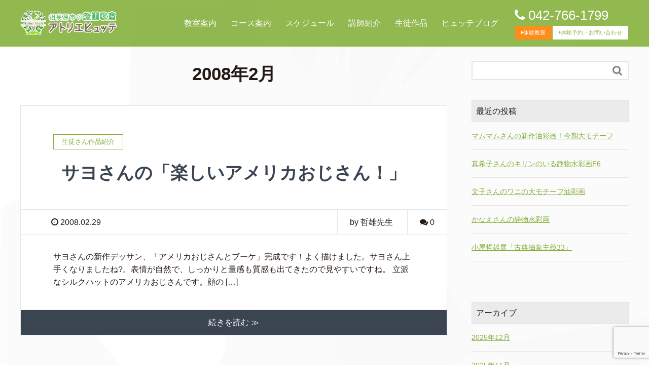

--- FILE ---
content_type: text/html; charset=UTF-8
request_url: https://atelier-hutte.com/date/2008/02/
body_size: 15960
content:
<!DOCTYPE HTML>
<html lang="ja" prefix="og: http://ogp.me/ns#">
<head>
	<meta charset="UTF-8">
	<title>2008年2月</title>
	<meta name="viewport" content="width=device-width,initial-scale=1.0">
	<link rel="shortcut icon" href="https://atelier-hutte.com/system/wp-content/themes/hutte/favicon.ico">

<meta name="keywords" content="" />
<meta name="description" content="" />
<meta name="robots" content="index" />
<meta property="og:title" content="2008年 2月 の投稿一覧" />
<meta property="og:type" content="" />
<meta property="og:description" content="" />
<meta property="og:url" content="https://atelier-hutte.com/date/2008/02/" />
<meta property="og:image" content="" />
<meta property="og:locale" content="ja_JP" />
<meta property="og:site_name" content="絵画教室は画材使い放題・初心者も安心のアトリエヒュッテ（相模原市南区）" />
<link href="https://plus.google.com/" rel="publisher" />
<meta content="summary" name="twitter:card" />
<meta content="atelierhutte" name="twitter:site" />

<link rel='stylesheet' id='font-awesome-css'  href='https://atelier-hutte.com/system/wp-content/themes/hutte/lib/css/font-awesome.min.css?ver=5.5.17' type='text/css' media='all' />
<link rel='stylesheet' id='base-css-css'  href='https://atelier-hutte.com/system/wp-content/themes/hutte/base.css?ver=5.5.17' type='text/css' media='all' />
<link rel='stylesheet' id='contact-form-7-css'  href='https://atelier-hutte.com/system/wp-content/plugins/contact-form-7/includes/css/styles.css?ver=5.4' type='text/css' media='all' />
<link rel='stylesheet' id='pz-linkcard-css'  href='//atelier-hutte.com/system/wp-content/uploads/pz-linkcard/style.css?ver=2.4.3.1.1' type='text/css' media='all' />
<link rel='stylesheet' id='wordpress-popular-posts-css-css'  href='https://atelier-hutte.com/system/wp-content/plugins/wordpress-popular-posts/assets/css/wpp.css?ver=6.3.4' type='text/css' media='all' />
<link rel='stylesheet' id='main-css-css'  href='https://atelier-hutte.com/system/wp-content/themes/hutte/style.css?ver=5.5.17' type='text/css' media='all' />
<link rel='stylesheet' id='babelstone-font-css'  href='https://www.babelstone.co.uk/Fonts/BabelStoneHan.css?ver=5.5.17' type='text/css' media='all' />
<link rel='stylesheet' id='cf7cf-style-css'  href='https://atelier-hutte.com/system/wp-content/plugins/cf7-conditional-fields/style.css?ver=2.0.7' type='text/css' media='all' />
<link rel='stylesheet' id='jquery.lightbox.min.css-css'  href='https://atelier-hutte.com/system/wp-content/plugins/wp-jquery-lightbox/styles/lightbox.min.css?ver=1.4.8.2' type='text/css' media='all' />
<!--n2css--><script type='application/json' id='wpp-json'>
{"sampling_active":0,"sampling_rate":100,"ajax_url":"https:\/\/atelier-hutte.com\/wp-json\/wordpress-popular-posts\/v1\/popular-posts","api_url":"https:\/\/atelier-hutte.com\/wp-json\/wordpress-popular-posts","ID":0,"token":"fa1302adaa","lang":0,"debug":0}
</script>
<script type='text/javascript' src='https://atelier-hutte.com/system/wp-content/plugins/wordpress-popular-posts/assets/js/wpp.min.js?ver=6.3.4' id='wpp-js-js'></script>
<script type='text/javascript' src='https://atelier-hutte.com/system/wp-includes/js/jquery/jquery.js?ver=1.12.4-wp' id='jquery-core-js'></script>
            <style id="wpp-loading-animation-styles">@-webkit-keyframes bgslide{from{background-position-x:0}to{background-position-x:-200%}}@keyframes bgslide{from{background-position-x:0}to{background-position-x:-200%}}.wpp-widget-placeholder,.wpp-widget-block-placeholder,.wpp-shortcode-placeholder{margin:0 auto;width:60px;height:3px;background:#dd3737;background:linear-gradient(90deg,#dd3737 0%,#571313 10%,#dd3737 100%);background-size:200% auto;border-radius:3px;-webkit-animation:bgslide 1s infinite linear;animation:bgslide 1s infinite linear}</style>
            <link rel="next" href="https://atelier-hutte.com/date/2008/02/page/2/" />
	<style type="text/css" id="xeory_extension-header-css">
				.site-title,
			.site-description {
				position: absolute;
				clip: rect(1px 1px 1px 1px); /* IE7 */
				clip: rect(1px, 1px, 1px, 1px);
			}
			
	
	</style>
	
<!-- Google Tag Manager -->
<script>(function(w,d,s,l,i){w[l]=w[l]||[];w[l].push({'gtm.start':
new Date().getTime(),event:'gtm.js'});var f=d.getElementsByTagName(s)[0],
j=d.createElement(s),dl=l!='dataLayer'?'&l='+l:'';j.async=true;j.src=
'https://www.googletagmanager.com/gtm.js?id='+i+dl;f.parentNode.insertBefore(j,f);
})(window,document,'script','dataLayer','GTM-P4XRBCZ');</script>
<!-- End Google Tag Manager -->
</head>

<body class="archive date  default" itemschope="itemscope" itemtype="http://schema.org/WebPage">
<!-- Google Tag Manager (noscript) -->
<noscript><iframe src="https://www.googletagmanager.com/ns.html?id=GTM-P4XRBCZ"
height="0" width="0" style="display:none;visibility:hidden"></iframe></noscript>
<!-- End Google Tag Manager (noscript) -->
	
  <div id="fb-root"></div>
<script>(function(d, s, id) {
  var js, fjs = d.getElementsByTagName(s)[0];
  if (d.getElementById(id)) return;
  js = d.createElement(s); js.id = id;
  js.src = "//connect.facebook.net/ja_JP/sdk.js#xfbml=1&version=v2.8&appId=";
  fjs.parentNode.insertBefore(js, fjs);
}(document, 'script', 'facebook-jssdk'));</script>
<header id="header" role="banner" itemscope="itemscope" itemtype="http://schema.org/WPHeader">
  <div class="wrap clearfix">
        <p id="logo" class="imagelogo" itemprop="headline">
      <a href="https://atelier-hutte.com"><img src="https://atelier-hutte.com/system/wp-content/uploads/2018/01/img_logo.png" alt="絵画教室は画材使い放題・初心者も安心のアトリエヒュッテ（相模原市南区）" /></a><br />
    </p>    <!-- start global nav  -->

    <div id="header-right" class="clearfix">

    <div id="header-contact-area">
	    <span class="tel"><a href="tel:042-766-1799"><i class="fa fa-phone" aria-hidden="true"></i> 042-766-1799</a></span>
	    <span class="experience"><a href="/experience/"><i class="fa fa-caret-right" aria-hidden="true"></i>体験教室</a></span>
	    <span class="contact"><a href="/contact/"><i class="fa fa-caret-right" aria-hidden="true"></i>体験予約・お問い合わせ</a></span>
    </div>

        
        <div id="header-gnav-area">
      <nav id="gnav" role="navigation" itemscope="itemscope" itemtype="http://scheme.org/SiteNavigationElement">
      <div id="gnav-container" class="gnav-container"><ul id="gnav-ul" class="clearfix"><li id="menu-item-16389" class="menu-item menu-item-type-post_type menu-item-object-page menu-item-has-children menu-item-16389 about"><a href="https://atelier-hutte.com/about/">教室案内</a>
<ul class="sub-menu">
	<li id="menu-item-16638" class="menu-item menu-item-type-custom menu-item-object-custom menu-item-16638"><a href="/about/#open">教室開講日</a></li>
	<li id="menu-item-16640" class="menu-item menu-item-type-custom menu-item-object-custom menu-item-16640"><a href="/about/#fee">費用</a></li>
	<li id="menu-item-16639" class="menu-item menu-item-type-custom menu-item-object-custom menu-item-16639"><a href="/about/#accessmap">アクセスマップ</a></li>
	<li id="menu-item-16416" class="menu-item menu-item-type-post_type menu-item-object-page menu-item-16416 slide"><a href="https://atelier-hutte.com/about/slide/">スライドゼミ</a></li>
	<li id="menu-item-16417" class="menu-item menu-item-type-post_type menu-item-object-page menu-item-16417 exhibition"><a href="https://atelier-hutte.com/about/exhibition/">ヒュッテ展</a></li>
	<li id="menu-item-16391" class="menu-item menu-item-type-post_type menu-item-object-page menu-item-16391 event"><a href="https://atelier-hutte.com/about/event/">楽しいイベント</a></li>
	<li id="menu-item-18886" class="menu-item menu-item-type-custom menu-item-object-custom menu-item-18886"><a target="_blank" rel="noopener noreferrer" href="http://www5.rocketbbs.com/151/hutte.html">ヒュッテ掲示板</a></li>
</ul>
</li>
<li id="menu-item-16409" class="menu-item menu-item-type-post_type menu-item-object-page menu-item-has-children menu-item-16409 course"><a href="https://atelier-hutte.com/course/">コース案内</a>
<ul class="sub-menu">
	<li id="menu-item-16301" class="menu-item menu-item-type-post_type menu-item-object-page menu-item-16301 oil"><a href="https://atelier-hutte.com/course/oil/">油彩画コース</a></li>
	<li id="menu-item-16300" class="menu-item menu-item-type-post_type menu-item-object-page menu-item-16300 watercolor"><a href="https://atelier-hutte.com/course/watercolor/">水彩画コース</a></li>
	<li id="menu-item-16304" class="menu-item menu-item-type-post_type menu-item-object-page menu-item-16304 acrylic"><a href="https://atelier-hutte.com/course/acrylic/">アクリル画コース</a></li>
	<li id="menu-item-16306" class="menu-item menu-item-type-post_type menu-item-object-page menu-item-16306 pastel"><a href="https://atelier-hutte.com/course/pastel/">パステル画コース</a></li>
	<li id="menu-item-16305" class="menu-item menu-item-type-post_type menu-item-object-page menu-item-16305 drawing"><a href="https://atelier-hutte.com/course/drawing/">デッサンコース</a></li>
	<li id="menu-item-16302" class="menu-item menu-item-type-post_type menu-item-object-page menu-item-16302 exercise"><a href="https://atelier-hutte.com/course/exercise/">演習コース</a></li>
</ul>
</li>
<li id="menu-item-16390" class="menu-item menu-item-type-post_type menu-item-object-page menu-item-16390 schedule"><a href="https://atelier-hutte.com/schedule/">スケジュール</a></li>
<li id="menu-item-16445" class="menu-item menu-item-type-post_type menu-item-object-page menu-item-has-children menu-item-16445 staff"><a href="https://atelier-hutte.com/staff/">講師紹介</a>
<ul class="sub-menu">
	<li id="menu-item-16392" class="menu-item menu-item-type-post_type menu-item-object-page menu-item-16392 staff-work"><a href="https://atelier-hutte.com/staff/staff-work/">講師作品</a></li>
</ul>
</li>
<li id="menu-item-16393" class="menu-item menu-item-type-post_type menu-item-object-page menu-item-has-children menu-item-16393 "><a href="https://atelier-hutte.com/works/">生徒作品</a>
<ul class="sub-menu">
	<li id="menu-item-16395" class="menu-item menu-item-type-post_type menu-item-object-page menu-item-16395 review"><a href="https://atelier-hutte.com/review/">会員の声</a></li>
	<li id="menu-item-16444" class="menu-item menu-item-type-post_type menu-item-object-page menu-item-16444 recommend"><a href="https://atelier-hutte.com/recommend/">会員の声インタビュー</a></li>
</ul>
</li>
<li id="menu-item-16394" class="menu-item menu-item-type-post_type menu-item-object-page current_page_parent menu-item-16394 blog"><a href="https://atelier-hutte.com/blog/">ヒュッテブログ</a></li>
</ul></div>  
      </nav>
    </div>
        
    </div><!-- /header-right -->
          
	    <div class="hamburger-menu">
	        <input type="checkbox" id="menu-btn-check">
			<label for="menu-btn-check" class="menu-btn"><span></span></label>
			<div class="menu-content">
	            <ul>
		            <li><a href="https://atelier-hutte.com/about/"><i class="fa fa-chevron-right" aria-hidden="true"></i> 教室案内</a>
		            	<ul>
			            	<li><a href="https://atelier-hutte.com/about/#open"><i class="fa fa-caret-right" aria-hidden="true"></i> 教室開講日</a>
			            	<li><a href="https://atelier-hutte.com/about/#fee"><i class="fa fa-caret-right" aria-hidden="true"></i> 費用</a>
			            	<li><a href="https://atelier-hutte.com/about/#accessmap"><i class="fa fa-caret-right" aria-hidden="true"></i> アクセスマップ</a>
			            	<li><a href="https://atelier-hutte.com/about/slide/"><i class="fa fa-caret-right" aria-hidden="true"></i> スライドゼミのご紹介</a>
			            	<li><a href="https://atelier-hutte.com/about/exhibition/"><i class="fa fa-caret-right" aria-hidden="true"></i> ヒュッテ展</a>
			            	<li><a href="https://atelier-hutte.com/about/event/"><i class="fa fa-caret-right" aria-hidden="true"></i> 楽しいイベント</a>
							<li><a href="http://www5.rocketbbs.com/151/hutte.html" target="_blank"><i class="fa fa-caret-right" aria-hidden="true"></i> ヒュッテ掲示板</a>
		            	</ul>
		            </li>
		            <li><a href="https://atelier-hutte.com/course/"><i class="fa fa-chevron-right" aria-hidden="true"></i> コース案内</a>
		            	<ul>
			            	<li><a href="https://atelier-hutte.com/course/oil/"><i class="fa fa-caret-right" aria-hidden="true"></i> 油彩画</a>
			            	<li><a href="https://atelier-hutte.com/course/watercolor/"><i class="fa fa-caret-right" aria-hidden="true"></i> 水彩画</a>
			            	<li><a href="https://atelier-hutte.com/course/acrylic/"><i class="fa fa-caret-right" aria-hidden="true"></i> アクリル画</a>
			            	<li><a href="https://atelier-hutte.com/course/pastel/"><i class="fa fa-caret-right" aria-hidden="true"></i> パステル画</a>
			            	<li><a href="https://atelier-hutte.com/course/drawing/"><i class="fa fa-caret-right" aria-hidden="true"></i> デッサン</a>
			            	<li><a href="https://atelier-hutte.com/course/exercise/"><i class="fa fa-caret-right" aria-hidden="true"></i> 美術演習コース</a>
		            	</ul>
		            </li>
		            <li><a href="https://atelier-hutte.com/schedule/"><i class="fa fa-chevron-right" aria-hidden="true"></i> スケジュール</a></li>
		            <li><a href="https://atelier-hutte.com/staff/"><i class="fa fa-chevron-right" aria-hidden="true"></i> 講師紹介</a>
		            	<ul>
			            	<li><a href="https://atelier-hutte.com/staff/staff-work/"><i class="fa fa-caret-right" aria-hidden="true"></i> 講師作品</a>
		            	</ul>
		            </li>
		            <li><a href="https://atelier-hutte.com/works/"><i class="fa fa-chevron-right" aria-hidden="true"></i> 生徒作品</a>
		            	<ul>
			            	<li><a href="https://atelier-hutte.com/review/"><i class="fa fa-caret-right" aria-hidden="true"></i> 会員の声</a>
			            	<li><a href="https://atelier-hutte.com/recommend/"><i class="fa fa-caret-right" aria-hidden="true"></i> 会員の声インタビュー</a>
		            	</ul>
		            </li>
		            
		            <li><a href="https://atelier-hutte.com/blog/"><i class="fa fa-chevron-right" aria-hidden="true"></i> ヒュッテブログ</a></li>
	            </ul>
	            <ul class="sp-list">
		            <li><a href="https://atelier-hutte.com/experience/"><i class="fa fa-chevron-right" aria-hidden="true"></i> 体験教室</a></li> 
		            <li><a href="https://atelier-hutte.com/contact/"><i class="fa fa-envelope" aria-hidden="true"></i> 体験予約・お問い合わせ</a></li>
		            <li><a href="https://atelier-hutte.com/mailmagazine/"><i class="fa fa-envelope-o" aria-hidden="true"></i> 絵画を無料メールで学べる「ヒュッテ通信」</a></li>
	            </ul>
	            <ul class="sp-list">
		            <li><a href="https://atelier-hutte.com/privacy/"><i class="fa fa-user" aria-hidden="true"></i> プライバシーポリシー</a></li>
		            <li><a href="tel:042-766-1799"><i class="fa fa-phone" aria-hidden="true"></i> 042-766-1799</a></li>
		            <li><a href="https://atelier-hutte.com/sitemap/"><i class="fa fa-sitemap" aria-hidden="true"></i> サイトマップ</a></li>
		            <li><a href="https://www.facebook.com/atelier.hutte/" target="_blank"><i class="fa fa-facebook-square" aria-hidden="true"></i> Facebook</a></li>
		            <li><a href="https://twitter.com/atelierhutte" target="_blank"><i class="fa fa-twitter-square" aria-hidden="true"></i> Twitter</a></li>
		            <li><a href="http://www5.rocketbbs.com/151/hutte.html" target="_blank"><i class="fa fa-pencil" aria-hidden="true"></i>掲示板</a></li>
		            <li><a href="http://www.amazon.co.jp/dp/4416312016/ref=as_sl_pc_tf_lc?tag=atelierhutte-22&camp=1027&creative=7407&linkCode=as4&creativeASIN=4416312016&adid=0HHGCEVRNFJ8C6Q3KDNB&&ref-refURL=http%3A%2F%2Fatelier-hutte.com%2F" target="_blank"><i class="fa fa-book" aria-hidden="true"></i> 7日でうまくなる油絵初級レッスン</a></li>
	            </ul> 
		</div>
      
  </div>
  
</header>

  
  <div class="breadcrumb-area" style="display: none;">
    <div class="wrap">
      <ol class="breadcrumb clearfix" itemscope itemtype="https://schema.org/BreadcrumbList" ><li itemscope itemtype="https://schema.org/ListItem" itemprop="itemListElement"><a itemprop="item" href="https://atelier-hutte.com"><i class="fa fa-home"></i> <span itemprop="name">ホーム</span></a><meta itemprop="position" content="1"> / </li><li itemscope itemtype="https://schema.org/ListItem" itemprop="itemListElement"><i class="fa fa-clock-o"></i> <span itemprop="name">2008年 2月 </span><meta itemprop="position" content="2"></li></ol>    </div>
  </div>
    




<div id="content">

<div class="wrap">

  <div id="main" class="col-md-8" role="main">
    <div class="main-inner">

    <h1 class="post-title" >2008年2月</h1>

    <div class="post-loop-wrap">

    
        <article id="post-8065" class="post-8065 post type-post status-publish format-standard hentry category-28 firstpost">

      <header class="post-header">
        <div class="cat-name">
          <span>
            生徒さん作品紹介          </span>
        </div>
        <h2 class="post-title"><a href="https://atelier-hutte.com/%e7%94%9f%e5%be%92%e3%81%95%e3%82%93%e4%bd%9c%e5%93%81%e7%b4%b9%e4%bb%8b/%e3%82%b5%e3%83%a8%e3%81%95%e3%82%93%e3%81%ae%e3%80%8c%e6%a5%bd%e3%81%97%e3%81%84%e3%82%a2%e3%83%a1%e3%83%aa%e3%82%ab%e3%81%8a%e3%81%98%e3%81%95%e3%82%93%ef%bc%81%e3%80%8d-8065/">サヨさんの「楽しいアメリカおじさん！」</a></h2>
      </header>

      <div class="post-meta-area">
        <ul class="post-meta list-inline">
          <li class="date"><i class="fa fa-clock-o"></i> 2008.02.29</li>
        </ul>
        <ul class="post-meta-comment">
          <li class="author">
            by 哲雄先生          </li>
          <li class="comments">
            <i class="fa fa-comments"></i> <span class="count">0</span>
          </li>
        </ul>
      </div>

      
      <section class="post-content">
        <p>サヨさんの新作デッサン、「アメリカおじさんとブーケ」完成です！よく描けました。サヨさん上手くなりましたね?。表情が自然で、しっかりと量感も質感も出てきたので見やすいですね。 立派なシルクハットのアメリカおじさんです。顔の [&hellip;]</p>
      </section>

      <footer class="post-footer">
        <a class="morelink" href="https://atelier-hutte.com/%e7%94%9f%e5%be%92%e3%81%95%e3%82%93%e4%bd%9c%e5%93%81%e7%b4%b9%e4%bb%8b/%e3%82%b5%e3%83%a8%e3%81%95%e3%82%93%e3%81%ae%e3%80%8c%e6%a5%bd%e3%81%97%e3%81%84%e3%82%a2%e3%83%a1%e3%83%aa%e3%82%ab%e3%81%8a%e3%81%98%e3%81%95%e3%82%93%ef%bc%81%e3%80%8d-8065/" rel="nofollow">続きを読む ≫</a>
      </footer>

    </article>

        <article id="post-8064" class="post-8064 post type-post status-publish format-standard has-post-thumbnail hentry category-28">

      <header class="post-header">
        <div class="cat-name">
          <span>
            生徒さん作品紹介          </span>
        </div>
        <h2 class="post-title"><a href="https://atelier-hutte.com/%e7%94%9f%e5%be%92%e3%81%95%e3%82%93%e4%bd%9c%e5%93%81%e7%b4%b9%e4%bb%8b/%e3%82%a6%e3%82%b5%e3%82%ae%e3%82%bc%e3%83%9f%e3%83%bb%e4%bd%9c%e5%93%81%e7%af%87%e3%81%9d%e3%81%ae2-8064/">ウサギゼミ・作品篇その2</a></h2>
      </header>

      <div class="post-meta-area">
        <ul class="post-meta list-inline">
          <li class="date"><i class="fa fa-clock-o"></i> 2008.02.27</li>
        </ul>
        <ul class="post-meta-comment">
          <li class="author">
            by 哲雄先生          </li>
          <li class="comments">
            <i class="fa fa-comments"></i> <span class="count">0</span>
          </li>
        </ul>
      </div>

            <div class="post-thumbnail">
        <a href="https://atelier-hutte.com/%e7%94%9f%e5%be%92%e3%81%95%e3%82%93%e4%bd%9c%e5%93%81%e7%b4%b9%e4%bb%8b/%e3%82%a6%e3%82%b5%e3%82%ae%e3%82%bc%e3%83%9f%e3%83%bb%e4%bd%9c%e5%93%81%e7%af%87%e3%81%9d%e3%81%ae2-8064/" rel="nofollow"><img width="481" height="630" src="https://atelier-hutte.com/system/wp-content/uploads/2008/02/blog_import_514d19fde9d66-481x630.jpg" class="attachment-big_thumbnail size-big_thumbnail wp-post-image" alt="" loading="lazy" /></a>
      </div>
      
      <section class="post-content">
        <p>それでは昨日に引き続きウサギゼミの作品紹介、第２弾です。まずはストーンさん、しっかりした描写で好感が持てますね。色鉛筆の使い方が上手い！！！ウサギの特徴をよく捕まえました。 Ｎ山さんです。うわさではテラちゃん、Ｎ山さんを [&hellip;]</p>
      </section>

      <footer class="post-footer">
        <a class="morelink" href="https://atelier-hutte.com/%e7%94%9f%e5%be%92%e3%81%95%e3%82%93%e4%bd%9c%e5%93%81%e7%b4%b9%e4%bb%8b/%e3%82%a6%e3%82%b5%e3%82%ae%e3%82%bc%e3%83%9f%e3%83%bb%e4%bd%9c%e5%93%81%e7%af%87%e3%81%9d%e3%81%ae2-8064/" rel="nofollow">続きを読む ≫</a>
      </footer>

    </article>

        <article id="post-8063" class="post-8063 post type-post status-publish format-standard hentry category-28">

      <header class="post-header">
        <div class="cat-name">
          <span>
            生徒さん作品紹介          </span>
        </div>
        <h2 class="post-title"><a href="https://atelier-hutte.com/%e7%94%9f%e5%be%92%e3%81%95%e3%82%93%e4%bd%9c%e5%93%81%e7%b4%b9%e4%bb%8b/%e3%82%a6%e3%82%b5%e3%82%ae%e3%82%bc%e3%83%9f%e3%83%bb%e4%bd%9c%e5%93%81%e7%af%87%e3%81%9d%e3%81%ae%ef%bc%91-8063/">ウサギゼミ・作品篇その１</a></h2>
      </header>

      <div class="post-meta-area">
        <ul class="post-meta list-inline">
          <li class="date"><i class="fa fa-clock-o"></i> 2008.02.26</li>
        </ul>
        <ul class="post-meta-comment">
          <li class="author">
            by 哲雄先生          </li>
          <li class="comments">
            <i class="fa fa-comments"></i> <span class="count">0</span>
          </li>
        </ul>
      </div>

      
      <section class="post-content">
        <p>それではお待ちかね！ウサギゼミの作品をご紹介します。まずはＮ中さん。頑張ってパステルで描きました。色もすごく綺麗だし、頭部にはウサギちゃんが３匹もいてお得ですね（笑）。ボードの青が綺麗です。 タカキョンです。上手い！洗練 [&hellip;]</p>
      </section>

      <footer class="post-footer">
        <a class="morelink" href="https://atelier-hutte.com/%e7%94%9f%e5%be%92%e3%81%95%e3%82%93%e4%bd%9c%e5%93%81%e7%b4%b9%e4%bb%8b/%e3%82%a6%e3%82%b5%e3%82%ae%e3%82%bc%e3%83%9f%e3%83%bb%e4%bd%9c%e5%93%81%e7%af%87%e3%81%9d%e3%81%ae%ef%bc%91-8063/" rel="nofollow">続きを読む ≫</a>
      </footer>

    </article>

        <article id="post-8062" class="post-8062 post type-post status-publish format-standard hentry category-33">

      <header class="post-header">
        <div class="cat-name">
          <span>
            特別授業紹介          </span>
        </div>
        <h2 class="post-title"><a href="https://atelier-hutte.com/%e7%89%b9%e5%88%a5%e6%8e%88%e6%a5%ad%e7%b4%b9%e4%bb%8b/%e7%9b%9b%e3%82%8a%e4%b8%8a%e3%81%8c%e3%82%8a%e3%81%be%e3%81%97%e3%81%9f%ef%bc%81%e3%82%a6%e3%82%b5%e3%82%ae%e3%82%bc%e3%83%9f-8062/">盛り上がりました！ウサギゼミ</a></h2>
      </header>

      <div class="post-meta-area">
        <ul class="post-meta list-inline">
          <li class="date"><i class="fa fa-clock-o"></i> 2008.02.24</li>
        </ul>
        <ul class="post-meta-comment">
          <li class="author">
            by 哲雄先生          </li>
          <li class="comments">
            <i class="fa fa-comments"></i> <span class="count">0</span>
          </li>
        </ul>
      </div>

      
      <section class="post-content">
        <p>特別ゼミ「しょうこちゃん＆アトリエヒュッテ共同企画」のウサギを描こう！ゼミが本日開催されました。しょうこちゃんのウサギ、テラちゃんが特別にモデルになってくれました。参加者の皆様お疲れ様でした。生の動物を描くまたとない機会 [&hellip;]</p>
      </section>

      <footer class="post-footer">
        <a class="morelink" href="https://atelier-hutte.com/%e7%89%b9%e5%88%a5%e6%8e%88%e6%a5%ad%e7%b4%b9%e4%bb%8b/%e7%9b%9b%e3%82%8a%e4%b8%8a%e3%81%8c%e3%82%8a%e3%81%be%e3%81%97%e3%81%9f%ef%bc%81%e3%82%a6%e3%82%b5%e3%82%ae%e3%82%bc%e3%83%9f-8062/" rel="nofollow">続きを読む ≫</a>
      </footer>

    </article>

        <article id="post-8061" class="post-8061 post type-post status-publish format-standard hentry category-28">

      <header class="post-header">
        <div class="cat-name">
          <span>
            生徒さん作品紹介          </span>
        </div>
        <h2 class="post-title"><a href="https://atelier-hutte.com/%e7%94%9f%e5%be%92%e3%81%95%e3%82%93%e4%bd%9c%e5%93%81%e7%b4%b9%e4%bb%8b/isatomo%e3%81%95%e3%82%93%e3%81%ae%e6%9c%a8%e7%82%ad%e3%83%87%e3%83%83%e3%82%b5%e3%83%b3-8061/">isatomoさんの木炭デッサン</a></h2>
      </header>

      <div class="post-meta-area">
        <ul class="post-meta list-inline">
          <li class="date"><i class="fa fa-clock-o"></i> 2008.02.23</li>
        </ul>
        <ul class="post-meta-comment">
          <li class="author">
            by 哲雄先生          </li>
          <li class="comments">
            <i class="fa fa-comments"></i> <span class="count">0</span>
          </li>
        </ul>
      </div>

      
      <section class="post-content">
        <p>isatomoさん、木炭デッサンに初挑戦です！いつもと違うＭＢＭ木炭紙に木炭という技法でしたがよく頑張りました。でも流石の描写力で、木炭も使いこなしましたね 壷の光沢が美しいですね。花柄がしっかりと壷の曲面に沿って描けて [&hellip;]</p>
      </section>

      <footer class="post-footer">
        <a class="morelink" href="https://atelier-hutte.com/%e7%94%9f%e5%be%92%e3%81%95%e3%82%93%e4%bd%9c%e5%93%81%e7%b4%b9%e4%bb%8b/isatomo%e3%81%95%e3%82%93%e3%81%ae%e6%9c%a8%e7%82%ad%e3%83%87%e3%83%83%e3%82%b5%e3%83%b3-8061/" rel="nofollow">続きを読む ≫</a>
      </footer>

    </article>

        <article id="post-8060" class="post-8060 post type-post status-publish format-standard hentry category-22">

      <header class="post-header">
        <div class="cat-name">
          <span>
            講師・小屋哲雄情報          </span>
        </div>
        <h2 class="post-title"><a href="https://atelier-hutte.com/%e8%ac%9b%e5%b8%ab%e3%83%bb%e5%b0%8f%e5%b1%8b%e5%93%b2%e9%9b%84%e6%83%85%e5%a0%b1/%e6%9d%b1%e4%ba%ac%e6%96%87%e5%8c%96%e4%bc%9a%e9%a4%a8%e5%b0%8f%e3%83%9b%e3%83%bc%e3%83%ab%e3%81%a7%e3%81%ae%e5%b1%95%e7%a4%ba%e3%80%81%e7%84%a1%e4%ba%8b%e7%b5%82%e4%ba%86%e3%81%97%e3%81%be%e3%81%97-8060/">東京文化会館小ホールでの展示、無事終了しました！</a></h2>
      </header>

      <div class="post-meta-area">
        <ul class="post-meta list-inline">
          <li class="date"><i class="fa fa-clock-o"></i> 2008.02.21</li>
        </ul>
        <ul class="post-meta-comment">
          <li class="author">
            by 哲雄先生          </li>
          <li class="comments">
            <i class="fa fa-comments"></i> <span class="count">0</span>
          </li>
        </ul>
      </div>

      
      <section class="post-content">
        <p>本日２月２１日（木）午後７時（入場は午後６時３０分）より、上野の東京文化会館小ホールにて大橋佳世子さんのクラリネットリサイタルが開催されました。 曲目はクラシックがバッハ、メシアン、ベートーヴェン、ジャズがベイガー、ショ [&hellip;]</p>
      </section>

      <footer class="post-footer">
        <a class="morelink" href="https://atelier-hutte.com/%e8%ac%9b%e5%b8%ab%e3%83%bb%e5%b0%8f%e5%b1%8b%e5%93%b2%e9%9b%84%e6%83%85%e5%a0%b1/%e6%9d%b1%e4%ba%ac%e6%96%87%e5%8c%96%e4%bc%9a%e9%a4%a8%e5%b0%8f%e3%83%9b%e3%83%bc%e3%83%ab%e3%81%a7%e3%81%ae%e5%b1%95%e7%a4%ba%e3%80%81%e7%84%a1%e4%ba%8b%e7%b5%82%e4%ba%86%e3%81%97%e3%81%be%e3%81%97-8060/" rel="nofollow">続きを読む ≫</a>
      </footer>

    </article>

        <article id="post-8059" class="post-8059 post type-post status-publish format-standard hentry category-28">

      <header class="post-header">
        <div class="cat-name">
          <span>
            生徒さん作品紹介          </span>
        </div>
        <h2 class="post-title"><a href="https://atelier-hutte.com/%e7%94%9f%e5%be%92%e3%81%95%e3%82%93%e4%bd%9c%e5%93%81%e7%b4%b9%e4%bb%8b/%e9%81%82%e3%81%ab%e7%99%bb%e5%a0%b4%ef%bc%81%ef%bc%81%e3%82%af%e3%83%9e%e3%81%95%e3%82%93%e3%81%ae%e5%9f%b7%e5%bf%b5%e3%81%ae%e5%a4%a7%e3%83%a2%e3%83%81%e3%83%bc%e3%83%95%e6%b2%b9%e5%bd%a9-8059/">遂に登場！！クマさんの執念の大モチーフ油彩</a></h2>
      </header>

      <div class="post-meta-area">
        <ul class="post-meta list-inline">
          <li class="date"><i class="fa fa-clock-o"></i> 2008.02.20</li>
        </ul>
        <ul class="post-meta-comment">
          <li class="author">
            by 哲雄先生          </li>
          <li class="comments">
            <i class="fa fa-comments"></i> <span class="count">0</span>
          </li>
        </ul>
      </div>

      
      <section class="post-content">
        <p>この作品を遂に当ブログでアップすることが出来ます。クマさんの大モチーフ油彩完成！！です。この重厚感、色彩の美しさ、細かい描きこみに是非見とれて下さい！！とても価値のある素晴らしい作品だと思います。 ミャンマーの古い米櫃を [&hellip;]</p>
      </section>

      <footer class="post-footer">
        <a class="morelink" href="https://atelier-hutte.com/%e7%94%9f%e5%be%92%e3%81%95%e3%82%93%e4%bd%9c%e5%93%81%e7%b4%b9%e4%bb%8b/%e9%81%82%e3%81%ab%e7%99%bb%e5%a0%b4%ef%bc%81%ef%bc%81%e3%82%af%e3%83%9e%e3%81%95%e3%82%93%e3%81%ae%e5%9f%b7%e5%bf%b5%e3%81%ae%e5%a4%a7%e3%83%a2%e3%83%81%e3%83%bc%e3%83%95%e6%b2%b9%e5%bd%a9-8059/" rel="nofollow">続きを読む ≫</a>
      </footer>

    </article>

        <article id="post-8058" class="post-8058 post type-post status-publish format-standard hentry category-28">

      <header class="post-header">
        <div class="cat-name">
          <span>
            生徒さん作品紹介          </span>
        </div>
        <h2 class="post-title"><a href="https://atelier-hutte.com/%e7%94%9f%e5%be%92%e3%81%95%e3%82%93%e4%bd%9c%e5%93%81%e7%b4%b9%e4%bb%8b/h%e7%9f%a2%e3%81%8f%e3%82%93%e3%81%ae%e3%80%8c%e6%89%8b%e3%81%ae%e3%83%87%e3%83%83%e3%82%b5%e3%83%b3%e3%80%8d-8058/">H矢くんの「手のデッサン」</a></h2>
      </header>

      <div class="post-meta-area">
        <ul class="post-meta list-inline">
          <li class="date"><i class="fa fa-clock-o"></i> 2008.02.18</li>
        </ul>
        <ul class="post-meta-comment">
          <li class="author">
            by 哲雄先生          </li>
          <li class="comments">
            <i class="fa fa-comments"></i> <span class="count">0</span>
          </li>
        </ul>
      </div>

      
      <section class="post-content">
        <p>H矢くん２作目の基礎デッサン完成です。手です！なかなかしっかり描けたようです。少し慣れが出てきましたね。集中力も上がりました。 全体感は良いですが、親指と人差し指で出来た空間がもっと欲しかったね。それがあれば、もっと握り [&hellip;]</p>
      </section>

      <footer class="post-footer">
        <a class="morelink" href="https://atelier-hutte.com/%e7%94%9f%e5%be%92%e3%81%95%e3%82%93%e4%bd%9c%e5%93%81%e7%b4%b9%e4%bb%8b/h%e7%9f%a2%e3%81%8f%e3%82%93%e3%81%ae%e3%80%8c%e6%89%8b%e3%81%ae%e3%83%87%e3%83%83%e3%82%b5%e3%83%b3%e3%80%8d-8058/" rel="nofollow">続きを読む ≫</a>
      </footer>

    </article>

        <article id="post-8057" class="post-8057 post type-post status-publish format-standard hentry category-28">

      <header class="post-header">
        <div class="cat-name">
          <span>
            生徒さん作品紹介          </span>
        </div>
        <h2 class="post-title"><a href="https://atelier-hutte.com/%e7%94%9f%e5%be%92%e3%81%95%e3%82%93%e4%bd%9c%e5%93%81%e7%b4%b9%e4%bb%8b/k%e6%9e%97%e3%81%95%e3%82%93%e3%81%ae%e8%8a%b1%e3%81%ae%e6%b0%b4%e5%bd%a9%e7%94%bb-8057/">K林さんの花の水彩画</a></h2>
      </header>

      <div class="post-meta-area">
        <ul class="post-meta list-inline">
          <li class="date"><i class="fa fa-clock-o"></i> 2008.02.16</li>
        </ul>
        <ul class="post-meta-comment">
          <li class="author">
            by 哲雄先生          </li>
          <li class="comments">
            <i class="fa fa-comments"></i> <span class="count">0</span>
          </li>
        </ul>
      </div>

      
      <section class="post-content">
        <p>K林さん、久々の新作水彩画が完成です。大き目の有色ボードに透明水彩の透明感を生かして描きました。なかなか見事な作品です。 薔薇、白百合など良い雰囲気ですね。ボードの下地が透けていて綺麗です。 メインはこのピンクの薔薇でし [&hellip;]</p>
      </section>

      <footer class="post-footer">
        <a class="morelink" href="https://atelier-hutte.com/%e7%94%9f%e5%be%92%e3%81%95%e3%82%93%e4%bd%9c%e5%93%81%e7%b4%b9%e4%bb%8b/k%e6%9e%97%e3%81%95%e3%82%93%e3%81%ae%e8%8a%b1%e3%81%ae%e6%b0%b4%e5%bd%a9%e7%94%bb-8057/" rel="nofollow">続きを読む ≫</a>
      </footer>

    </article>

        <article id="post-8056" class="post-8056 post type-post status-publish format-standard hentry category-28">

      <header class="post-header">
        <div class="cat-name">
          <span>
            生徒さん作品紹介          </span>
        </div>
        <h2 class="post-title"><a href="https://atelier-hutte.com/%e7%94%9f%e5%be%92%e3%81%95%e3%82%93%e4%bd%9c%e5%93%81%e7%b4%b9%e4%bb%8b/%e3%83%87%e3%83%b3%e3%82%b8%e3%83%a7%e3%82%a6%e3%81%95%e3%82%93%e3%81%ae%e3%80%8c%e6%89%8b%e3%80%8d%e3%81%ae%e3%83%87%e3%83%83%e3%82%b5%e3%83%b3%e3%83%bb%e7%94%9f%e5%be%92%e3%81%95%e3%82%93%e4%bd%9c-8056/">デンジョウさんの「手」のデッサン・生徒さん作品紹介４００番目です！！</a></h2>
      </header>

      <div class="post-meta-area">
        <ul class="post-meta list-inline">
          <li class="date"><i class="fa fa-clock-o"></i> 2008.02.15</li>
        </ul>
        <ul class="post-meta-comment">
          <li class="author">
            by 哲雄先生          </li>
          <li class="comments">
            <i class="fa fa-comments"></i> <span class="count">0</span>
          </li>
        </ul>
      </div>

      
      <section class="post-content">
        <p>絵画教室アトリエヒュッテブログの「生徒さん作品紹介」も遂に４００番目になりました！記念すべき４００作目は、デンジョウさんの「手のデッサン」です！！ 快調に基礎デッサンを仕上げていくデンショウさん、手のデッサン完成しました [&hellip;]</p>
      </section>

      <footer class="post-footer">
        <a class="morelink" href="https://atelier-hutte.com/%e7%94%9f%e5%be%92%e3%81%95%e3%82%93%e4%bd%9c%e5%93%81%e7%b4%b9%e4%bb%8b/%e3%83%87%e3%83%b3%e3%82%b8%e3%83%a7%e3%82%a6%e3%81%95%e3%82%93%e3%81%ae%e3%80%8c%e6%89%8b%e3%80%8d%e3%81%ae%e3%83%87%e3%83%83%e3%82%b5%e3%83%b3%e3%83%bb%e7%94%9f%e5%be%92%e3%81%95%e3%82%93%e4%bd%9c-8056/" rel="nofollow">続きを読む ≫</a>
      </footer>

    </article>

    
<div class="pagination"><span>Page 1 of 3</span><span class="current">1</span><a href='https://atelier-hutte.com/date/2008/02/page/2/' class="inactive">2</a><a href='https://atelier-hutte.com/date/2008/02/page/3/' class="inactive">3</a></div>

    </div><!-- /post-loop-wrap -->



    </div><!-- /main-inner -->
  </div><!-- /main -->

  <div id="side" class="col-md-4" role="complementary" itemscope="itemscope" itemtype="http://schema.org/WPSideBar">
    <div class="side-inner">
      <div class="side-widget-area">
        
      <div id="search-3" class="widget_search side-widget"><div class="side-widget-inner"><form role="search" method="get" id="searchform" action="https://atelier-hutte.com/" >
  <div>
  <input type="text" value="" name="s" id="s" />
  <button type="submit" id="searchsubmit"></button>
  </div>
  </form></div></div>
		<div id="recent-posts-5" class="widget_recent_entries side-widget"><div class="side-widget-inner">
		<h4 class="side-title"><span class="side-title-inner">最近の投稿</span></h4>
		<ul>
											<li>
					<a href="https://atelier-hutte.com/%e3%83%96%e3%83%ad%e3%82%b0/%e3%83%9e%e3%83%a0%e3%83%9e%e3%83%a0%e3%81%95%e3%82%93%e3%81%ae%e6%96%b0%e4%bd%9c%e6%b2%b9%e5%bd%a9%e7%94%bb%ef%bc%81%e4%bb%8a%e6%9c%9f%e5%a4%a7%e3%83%a2%e3%83%81%e3%83%bc%e3%83%95-20184/">マムマムさんの新作油彩画！今期大モチーフ</a>
									</li>
											<li>
					<a href="https://atelier-hutte.com/%e3%83%96%e3%83%ad%e3%82%b0/%e7%9c%9f%e5%b8%8c%e5%ad%90%e3%81%95%e3%82%93%e3%81%ae%e3%82%ad%e3%83%aa%e3%83%b3%e3%81%ae%e3%81%84%e3%82%8b%e9%9d%99%e7%89%a9%e6%b0%b4%e5%bd%a9%e7%94%bbf6-20176/">真希子さんのキリンのいる静物水彩画F6</a>
									</li>
											<li>
					<a href="https://atelier-hutte.com/%e3%83%96%e3%83%ad%e3%82%b0/%e6%96%87%e5%ad%90%e3%81%95%e3%82%93%e3%81%ae%e3%83%af%e3%83%8b%e3%81%ae%e5%a4%a7%e3%83%a2%e3%83%81%e3%83%bc%e3%83%95%e6%b2%b9%e5%bd%a9%e7%94%bb-20171/">文子さんのワニの大モチーフ油彩画</a>
									</li>
											<li>
					<a href="https://atelier-hutte.com/%e3%83%96%e3%83%ad%e3%82%b0/%e3%81%8b%e3%81%aa%e3%81%88%e3%81%95%e3%82%93%e3%81%ae%e9%9d%99%e7%89%a9%e6%b0%b4%e5%bd%a9%e7%94%bb-20165/">かなえさんの静物水彩画</a>
									</li>
											<li>
					<a href="https://atelier-hutte.com/%e3%83%96%e3%83%ad%e3%82%b0/%e5%b0%8f%e5%b1%8b%e5%93%b2%e9%9b%84%e5%b1%95%e3%80%8c%e5%8f%a4%e5%85%b8%e6%8a%bd%e8%b1%a1%e4%b8%bb%e7%be%a933%e3%80%8d-20155/">小屋哲雄展「古典抽象主義33」</a>
									</li>
					</ul>

		</div></div><div id="archives-3" class="widget_archive side-widget"><div class="side-widget-inner"><h4 class="side-title"><span class="side-title-inner">アーカイブ</span></h4>
			<ul>
					<li><a href='https://atelier-hutte.com/date/2025/12/'>2025年12月</a></li>
	<li><a href='https://atelier-hutte.com/date/2025/11/'>2025年11月</a></li>
	<li><a href='https://atelier-hutte.com/date/2025/10/'>2025年10月</a></li>
	<li><a href='https://atelier-hutte.com/date/2025/09/'>2025年9月</a></li>
	<li><a href='https://atelier-hutte.com/date/2025/08/'>2025年8月</a></li>
	<li><a href='https://atelier-hutte.com/date/2025/07/'>2025年7月</a></li>
	<li><a href='https://atelier-hutte.com/date/2025/06/'>2025年6月</a></li>
	<li><a href='https://atelier-hutte.com/date/2025/05/'>2025年5月</a></li>
	<li><a href='https://atelier-hutte.com/date/2025/04/'>2025年4月</a></li>
	<li><a href='https://atelier-hutte.com/date/2025/03/'>2025年3月</a></li>
	<li><a href='https://atelier-hutte.com/date/2025/02/'>2025年2月</a></li>
	<li><a href='https://atelier-hutte.com/date/2025/01/'>2025年1月</a></li>
	<li><a href='https://atelier-hutte.com/date/2024/12/'>2024年12月</a></li>
	<li><a href='https://atelier-hutte.com/date/2024/11/'>2024年11月</a></li>
	<li><a href='https://atelier-hutte.com/date/2024/10/'>2024年10月</a></li>
	<li><a href='https://atelier-hutte.com/date/2024/09/'>2024年9月</a></li>
	<li><a href='https://atelier-hutte.com/date/2024/08/'>2024年8月</a></li>
	<li><a href='https://atelier-hutte.com/date/2024/07/'>2024年7月</a></li>
	<li><a href='https://atelier-hutte.com/date/2024/06/'>2024年6月</a></li>
	<li><a href='https://atelier-hutte.com/date/2024/05/'>2024年5月</a></li>
	<li><a href='https://atelier-hutte.com/date/2024/04/'>2024年4月</a></li>
	<li><a href='https://atelier-hutte.com/date/2024/03/'>2024年3月</a></li>
	<li><a href='https://atelier-hutte.com/date/2024/02/'>2024年2月</a></li>
	<li><a href='https://atelier-hutte.com/date/2024/01/'>2024年1月</a></li>
	<li><a href='https://atelier-hutte.com/date/2023/12/'>2023年12月</a></li>
	<li><a href='https://atelier-hutte.com/date/2023/11/'>2023年11月</a></li>
	<li><a href='https://atelier-hutte.com/date/2023/10/'>2023年10月</a></li>
	<li><a href='https://atelier-hutte.com/date/2023/09/'>2023年9月</a></li>
	<li><a href='https://atelier-hutte.com/date/2023/08/'>2023年8月</a></li>
	<li><a href='https://atelier-hutte.com/date/2023/07/'>2023年7月</a></li>
	<li><a href='https://atelier-hutte.com/date/2023/06/'>2023年6月</a></li>
	<li><a href='https://atelier-hutte.com/date/2023/05/'>2023年5月</a></li>
	<li><a href='https://atelier-hutte.com/date/2023/04/'>2023年4月</a></li>
	<li><a href='https://atelier-hutte.com/date/2023/03/'>2023年3月</a></li>
	<li><a href='https://atelier-hutte.com/date/2023/02/'>2023年2月</a></li>
	<li><a href='https://atelier-hutte.com/date/2023/01/'>2023年1月</a></li>
	<li><a href='https://atelier-hutte.com/date/2022/12/'>2022年12月</a></li>
	<li><a href='https://atelier-hutte.com/date/2022/11/'>2022年11月</a></li>
	<li><a href='https://atelier-hutte.com/date/2022/08/'>2022年8月</a></li>
	<li><a href='https://atelier-hutte.com/date/2022/07/'>2022年7月</a></li>
	<li><a href='https://atelier-hutte.com/date/2022/06/'>2022年6月</a></li>
	<li><a href='https://atelier-hutte.com/date/2022/05/'>2022年5月</a></li>
	<li><a href='https://atelier-hutte.com/date/2022/04/'>2022年4月</a></li>
	<li><a href='https://atelier-hutte.com/date/2022/03/'>2022年3月</a></li>
	<li><a href='https://atelier-hutte.com/date/2022/02/'>2022年2月</a></li>
	<li><a href='https://atelier-hutte.com/date/2022/01/'>2022年1月</a></li>
	<li><a href='https://atelier-hutte.com/date/2021/12/'>2021年12月</a></li>
	<li><a href='https://atelier-hutte.com/date/2021/11/'>2021年11月</a></li>
	<li><a href='https://atelier-hutte.com/date/2021/09/'>2021年9月</a></li>
	<li><a href='https://atelier-hutte.com/date/2021/08/'>2021年8月</a></li>
	<li><a href='https://atelier-hutte.com/date/2021/07/'>2021年7月</a></li>
	<li><a href='https://atelier-hutte.com/date/2021/06/'>2021年6月</a></li>
	<li><a href='https://atelier-hutte.com/date/2021/05/'>2021年5月</a></li>
	<li><a href='https://atelier-hutte.com/date/2021/04/'>2021年4月</a></li>
	<li><a href='https://atelier-hutte.com/date/2021/03/'>2021年3月</a></li>
	<li><a href='https://atelier-hutte.com/date/2021/02/'>2021年2月</a></li>
	<li><a href='https://atelier-hutte.com/date/2021/01/'>2021年1月</a></li>
	<li><a href='https://atelier-hutte.com/date/2020/12/'>2020年12月</a></li>
	<li><a href='https://atelier-hutte.com/date/2020/11/'>2020年11月</a></li>
	<li><a href='https://atelier-hutte.com/date/2020/10/'>2020年10月</a></li>
	<li><a href='https://atelier-hutte.com/date/2020/09/'>2020年9月</a></li>
	<li><a href='https://atelier-hutte.com/date/2020/08/'>2020年8月</a></li>
	<li><a href='https://atelier-hutte.com/date/2020/07/'>2020年7月</a></li>
	<li><a href='https://atelier-hutte.com/date/2020/06/'>2020年6月</a></li>
	<li><a href='https://atelier-hutte.com/date/2020/05/'>2020年5月</a></li>
	<li><a href='https://atelier-hutte.com/date/2020/04/'>2020年4月</a></li>
	<li><a href='https://atelier-hutte.com/date/2020/03/'>2020年3月</a></li>
	<li><a href='https://atelier-hutte.com/date/2020/02/'>2020年2月</a></li>
	<li><a href='https://atelier-hutte.com/date/2019/12/'>2019年12月</a></li>
	<li><a href='https://atelier-hutte.com/date/2019/11/'>2019年11月</a></li>
	<li><a href='https://atelier-hutte.com/date/2019/10/'>2019年10月</a></li>
	<li><a href='https://atelier-hutte.com/date/2019/08/'>2019年8月</a></li>
	<li><a href='https://atelier-hutte.com/date/2019/07/'>2019年7月</a></li>
	<li><a href='https://atelier-hutte.com/date/2019/06/'>2019年6月</a></li>
	<li><a href='https://atelier-hutte.com/date/2019/05/'>2019年5月</a></li>
	<li><a href='https://atelier-hutte.com/date/2019/04/'>2019年4月</a></li>
	<li><a href='https://atelier-hutte.com/date/2019/03/'>2019年3月</a></li>
	<li><a href='https://atelier-hutte.com/date/2019/02/'>2019年2月</a></li>
	<li><a href='https://atelier-hutte.com/date/2019/01/'>2019年1月</a></li>
	<li><a href='https://atelier-hutte.com/date/2018/12/'>2018年12月</a></li>
	<li><a href='https://atelier-hutte.com/date/2018/11/'>2018年11月</a></li>
	<li><a href='https://atelier-hutte.com/date/2018/10/'>2018年10月</a></li>
	<li><a href='https://atelier-hutte.com/date/2018/09/'>2018年9月</a></li>
	<li><a href='https://atelier-hutte.com/date/2018/08/'>2018年8月</a></li>
	<li><a href='https://atelier-hutte.com/date/2018/07/'>2018年7月</a></li>
	<li><a href='https://atelier-hutte.com/date/2018/06/'>2018年6月</a></li>
	<li><a href='https://atelier-hutte.com/date/2018/05/'>2018年5月</a></li>
	<li><a href='https://atelier-hutte.com/date/2018/04/'>2018年4月</a></li>
	<li><a href='https://atelier-hutte.com/date/2018/03/'>2018年3月</a></li>
	<li><a href='https://atelier-hutte.com/date/2018/02/'>2018年2月</a></li>
	<li><a href='https://atelier-hutte.com/date/2018/01/'>2018年1月</a></li>
	<li><a href='https://atelier-hutte.com/date/2017/12/'>2017年12月</a></li>
	<li><a href='https://atelier-hutte.com/date/2017/11/'>2017年11月</a></li>
	<li><a href='https://atelier-hutte.com/date/2017/10/'>2017年10月</a></li>
	<li><a href='https://atelier-hutte.com/date/2017/09/'>2017年9月</a></li>
	<li><a href='https://atelier-hutte.com/date/2017/08/'>2017年8月</a></li>
	<li><a href='https://atelier-hutte.com/date/2017/07/'>2017年7月</a></li>
	<li><a href='https://atelier-hutte.com/date/2017/06/'>2017年6月</a></li>
	<li><a href='https://atelier-hutte.com/date/2017/05/'>2017年5月</a></li>
	<li><a href='https://atelier-hutte.com/date/2017/04/'>2017年4月</a></li>
	<li><a href='https://atelier-hutte.com/date/2017/03/'>2017年3月</a></li>
	<li><a href='https://atelier-hutte.com/date/2017/02/'>2017年2月</a></li>
	<li><a href='https://atelier-hutte.com/date/2017/01/'>2017年1月</a></li>
	<li><a href='https://atelier-hutte.com/date/2016/12/'>2016年12月</a></li>
	<li><a href='https://atelier-hutte.com/date/2016/11/'>2016年11月</a></li>
	<li><a href='https://atelier-hutte.com/date/2016/10/'>2016年10月</a></li>
	<li><a href='https://atelier-hutte.com/date/2016/09/'>2016年9月</a></li>
	<li><a href='https://atelier-hutte.com/date/2016/08/'>2016年8月</a></li>
	<li><a href='https://atelier-hutte.com/date/2016/07/'>2016年7月</a></li>
	<li><a href='https://atelier-hutte.com/date/2016/06/'>2016年6月</a></li>
	<li><a href='https://atelier-hutte.com/date/2016/05/'>2016年5月</a></li>
	<li><a href='https://atelier-hutte.com/date/2016/04/'>2016年4月</a></li>
	<li><a href='https://atelier-hutte.com/date/2016/03/'>2016年3月</a></li>
	<li><a href='https://atelier-hutte.com/date/2016/02/'>2016年2月</a></li>
	<li><a href='https://atelier-hutte.com/date/2016/01/'>2016年1月</a></li>
	<li><a href='https://atelier-hutte.com/date/2015/12/'>2015年12月</a></li>
	<li><a href='https://atelier-hutte.com/date/2015/11/'>2015年11月</a></li>
	<li><a href='https://atelier-hutte.com/date/2015/10/'>2015年10月</a></li>
	<li><a href='https://atelier-hutte.com/date/2015/09/'>2015年9月</a></li>
	<li><a href='https://atelier-hutte.com/date/2015/08/'>2015年8月</a></li>
	<li><a href='https://atelier-hutte.com/date/2015/07/'>2015年7月</a></li>
	<li><a href='https://atelier-hutte.com/date/2015/06/'>2015年6月</a></li>
	<li><a href='https://atelier-hutte.com/date/2015/05/'>2015年5月</a></li>
	<li><a href='https://atelier-hutte.com/date/2015/04/'>2015年4月</a></li>
	<li><a href='https://atelier-hutte.com/date/2015/03/'>2015年3月</a></li>
	<li><a href='https://atelier-hutte.com/date/2015/02/'>2015年2月</a></li>
	<li><a href='https://atelier-hutte.com/date/2015/01/'>2015年1月</a></li>
	<li><a href='https://atelier-hutte.com/date/2014/12/'>2014年12月</a></li>
	<li><a href='https://atelier-hutte.com/date/2014/11/'>2014年11月</a></li>
	<li><a href='https://atelier-hutte.com/date/2014/10/'>2014年10月</a></li>
	<li><a href='https://atelier-hutte.com/date/2014/09/'>2014年9月</a></li>
	<li><a href='https://atelier-hutte.com/date/2014/08/'>2014年8月</a></li>
	<li><a href='https://atelier-hutte.com/date/2014/07/'>2014年7月</a></li>
	<li><a href='https://atelier-hutte.com/date/2014/06/'>2014年6月</a></li>
	<li><a href='https://atelier-hutte.com/date/2014/05/'>2014年5月</a></li>
	<li><a href='https://atelier-hutte.com/date/2014/04/'>2014年4月</a></li>
	<li><a href='https://atelier-hutte.com/date/2014/03/'>2014年3月</a></li>
	<li><a href='https://atelier-hutte.com/date/2014/02/'>2014年2月</a></li>
	<li><a href='https://atelier-hutte.com/date/2014/01/'>2014年1月</a></li>
	<li><a href='https://atelier-hutte.com/date/2013/12/'>2013年12月</a></li>
	<li><a href='https://atelier-hutte.com/date/2013/11/'>2013年11月</a></li>
	<li><a href='https://atelier-hutte.com/date/2013/10/'>2013年10月</a></li>
	<li><a href='https://atelier-hutte.com/date/2013/09/'>2013年9月</a></li>
	<li><a href='https://atelier-hutte.com/date/2013/08/'>2013年8月</a></li>
	<li><a href='https://atelier-hutte.com/date/2013/07/'>2013年7月</a></li>
	<li><a href='https://atelier-hutte.com/date/2013/06/'>2013年6月</a></li>
	<li><a href='https://atelier-hutte.com/date/2013/05/'>2013年5月</a></li>
	<li><a href='https://atelier-hutte.com/date/2013/04/'>2013年4月</a></li>
	<li><a href='https://atelier-hutte.com/date/2013/03/'>2013年3月</a></li>
	<li><a href='https://atelier-hutte.com/date/2013/02/'>2013年2月</a></li>
	<li><a href='https://atelier-hutte.com/date/2013/01/'>2013年1月</a></li>
	<li><a href='https://atelier-hutte.com/date/2012/12/'>2012年12月</a></li>
	<li><a href='https://atelier-hutte.com/date/2012/11/'>2012年11月</a></li>
	<li><a href='https://atelier-hutte.com/date/2012/10/'>2012年10月</a></li>
	<li><a href='https://atelier-hutte.com/date/2012/09/'>2012年9月</a></li>
	<li><a href='https://atelier-hutte.com/date/2012/08/'>2012年8月</a></li>
	<li><a href='https://atelier-hutte.com/date/2012/07/'>2012年7月</a></li>
	<li><a href='https://atelier-hutte.com/date/2012/06/'>2012年6月</a></li>
	<li><a href='https://atelier-hutte.com/date/2012/05/'>2012年5月</a></li>
	<li><a href='https://atelier-hutte.com/date/2012/04/'>2012年4月</a></li>
	<li><a href='https://atelier-hutte.com/date/2012/03/'>2012年3月</a></li>
	<li><a href='https://atelier-hutte.com/date/2012/02/'>2012年2月</a></li>
	<li><a href='https://atelier-hutte.com/date/2012/01/'>2012年1月</a></li>
	<li><a href='https://atelier-hutte.com/date/2011/12/'>2011年12月</a></li>
	<li><a href='https://atelier-hutte.com/date/2011/11/'>2011年11月</a></li>
	<li><a href='https://atelier-hutte.com/date/2011/10/'>2011年10月</a></li>
	<li><a href='https://atelier-hutte.com/date/2011/09/'>2011年9月</a></li>
	<li><a href='https://atelier-hutte.com/date/2011/08/'>2011年8月</a></li>
	<li><a href='https://atelier-hutte.com/date/2011/07/'>2011年7月</a></li>
	<li><a href='https://atelier-hutte.com/date/2011/06/'>2011年6月</a></li>
	<li><a href='https://atelier-hutte.com/date/2011/05/'>2011年5月</a></li>
	<li><a href='https://atelier-hutte.com/date/2011/04/'>2011年4月</a></li>
	<li><a href='https://atelier-hutte.com/date/2011/03/'>2011年3月</a></li>
	<li><a href='https://atelier-hutte.com/date/2011/02/'>2011年2月</a></li>
	<li><a href='https://atelier-hutte.com/date/2011/01/'>2011年1月</a></li>
	<li><a href='https://atelier-hutte.com/date/2010/12/'>2010年12月</a></li>
	<li><a href='https://atelier-hutte.com/date/2010/11/'>2010年11月</a></li>
	<li><a href='https://atelier-hutte.com/date/2010/10/'>2010年10月</a></li>
	<li><a href='https://atelier-hutte.com/date/2010/09/'>2010年9月</a></li>
	<li><a href='https://atelier-hutte.com/date/2010/08/'>2010年8月</a></li>
	<li><a href='https://atelier-hutte.com/date/2010/07/'>2010年7月</a></li>
	<li><a href='https://atelier-hutte.com/date/2010/06/'>2010年6月</a></li>
	<li><a href='https://atelier-hutte.com/date/2010/05/'>2010年5月</a></li>
	<li><a href='https://atelier-hutte.com/date/2010/04/'>2010年4月</a></li>
	<li><a href='https://atelier-hutte.com/date/2010/03/'>2010年3月</a></li>
	<li><a href='https://atelier-hutte.com/date/2010/02/'>2010年2月</a></li>
	<li><a href='https://atelier-hutte.com/date/2010/01/'>2010年1月</a></li>
	<li><a href='https://atelier-hutte.com/date/2009/12/'>2009年12月</a></li>
	<li><a href='https://atelier-hutte.com/date/2009/11/'>2009年11月</a></li>
	<li><a href='https://atelier-hutte.com/date/2009/10/'>2009年10月</a></li>
	<li><a href='https://atelier-hutte.com/date/2009/09/'>2009年9月</a></li>
	<li><a href='https://atelier-hutte.com/date/2009/08/'>2009年8月</a></li>
	<li><a href='https://atelier-hutte.com/date/2009/07/'>2009年7月</a></li>
	<li><a href='https://atelier-hutte.com/date/2009/06/'>2009年6月</a></li>
	<li><a href='https://atelier-hutte.com/date/2009/05/'>2009年5月</a></li>
	<li><a href='https://atelier-hutte.com/date/2009/04/'>2009年4月</a></li>
	<li><a href='https://atelier-hutte.com/date/2009/03/'>2009年3月</a></li>
	<li><a href='https://atelier-hutte.com/date/2009/02/'>2009年2月</a></li>
	<li><a href='https://atelier-hutte.com/date/2009/01/'>2009年1月</a></li>
	<li><a href='https://atelier-hutte.com/date/2008/12/'>2008年12月</a></li>
	<li><a href='https://atelier-hutte.com/date/2008/11/'>2008年11月</a></li>
	<li><a href='https://atelier-hutte.com/date/2008/10/'>2008年10月</a></li>
	<li><a href='https://atelier-hutte.com/date/2008/09/'>2008年9月</a></li>
	<li><a href='https://atelier-hutte.com/date/2008/08/'>2008年8月</a></li>
	<li><a href='https://atelier-hutte.com/date/2008/07/'>2008年7月</a></li>
	<li><a href='https://atelier-hutte.com/date/2008/06/'>2008年6月</a></li>
	<li><a href='https://atelier-hutte.com/date/2008/05/'>2008年5月</a></li>
	<li><a href='https://atelier-hutte.com/date/2008/04/'>2008年4月</a></li>
	<li><a href='https://atelier-hutte.com/date/2008/03/'>2008年3月</a></li>
	<li><a href='https://atelier-hutte.com/date/2008/02/' aria-current="page">2008年2月</a></li>
	<li><a href='https://atelier-hutte.com/date/2008/01/'>2008年1月</a></li>
	<li><a href='https://atelier-hutte.com/date/2007/12/'>2007年12月</a></li>
	<li><a href='https://atelier-hutte.com/date/2007/11/'>2007年11月</a></li>
	<li><a href='https://atelier-hutte.com/date/2007/10/'>2007年10月</a></li>
	<li><a href='https://atelier-hutte.com/date/2007/09/'>2007年9月</a></li>
	<li><a href='https://atelier-hutte.com/date/2007/08/'>2007年8月</a></li>
	<li><a href='https://atelier-hutte.com/date/2007/07/'>2007年7月</a></li>
	<li><a href='https://atelier-hutte.com/date/2007/06/'>2007年6月</a></li>
	<li><a href='https://atelier-hutte.com/date/2007/05/'>2007年5月</a></li>
	<li><a href='https://atelier-hutte.com/date/2007/04/'>2007年4月</a></li>
	<li><a href='https://atelier-hutte.com/date/2007/03/'>2007年3月</a></li>
	<li><a href='https://atelier-hutte.com/date/2007/02/'>2007年2月</a></li>
	<li><a href='https://atelier-hutte.com/date/2007/01/'>2007年1月</a></li>
	<li><a href='https://atelier-hutte.com/date/2006/12/'>2006年12月</a></li>
	<li><a href='https://atelier-hutte.com/date/2006/11/'>2006年11月</a></li>
	<li><a href='https://atelier-hutte.com/date/2006/10/'>2006年10月</a></li>
	<li><a href='https://atelier-hutte.com/date/2006/09/'>2006年9月</a></li>
	<li><a href='https://atelier-hutte.com/date/2006/08/'>2006年8月</a></li>
	<li><a href='https://atelier-hutte.com/date/2006/07/'>2006年7月</a></li>
	<li><a href='https://atelier-hutte.com/date/2006/06/'>2006年6月</a></li>
	<li><a href='https://atelier-hutte.com/date/2006/05/'>2006年5月</a></li>
	<li><a href='https://atelier-hutte.com/date/2006/04/'>2006年4月</a></li>
	<li><a href='https://atelier-hutte.com/date/2006/03/'>2006年3月</a></li>
	<li><a href='https://atelier-hutte.com/date/2006/02/'>2006年2月</a></li>
	<li><a href='https://atelier-hutte.com/date/2006/01/'>2006年1月</a></li>
	<li><a href='https://atelier-hutte.com/date/2005/12/'>2005年12月</a></li>
	<li><a href='https://atelier-hutte.com/date/2005/11/'>2005年11月</a></li>
	<li><a href='https://atelier-hutte.com/date/2005/10/'>2005年10月</a></li>
	<li><a href='https://atelier-hutte.com/date/2005/09/'>2005年9月</a></li>
	<li><a href='https://atelier-hutte.com/date/2005/08/'>2005年8月</a></li>
			</ul>

			</div></div><div id="categories-5" class="widget_categories side-widget"><div class="side-widget-inner"><h4 class="side-title"><span class="side-title-inner">カテゴリー</span></h4>
			<ul>
					<li class="cat-item cat-item-3"><a href="https://atelier-hutte.com/category/%e3%82%a2%e3%82%af%e3%83%aa%e3%83%ab%e7%94%bb/">アクリル画</a>
</li>
	<li class="cat-item cat-item-4"><a href="https://atelier-hutte.com/category/%e3%82%a2%e3%83%88%e3%83%aa%e3%82%a8%e3%83%92%e3%83%a5%e3%83%83%e3%83%86%e3%81%8b%e3%82%89%e3%81%ae%e3%81%8a%e7%9f%a5%e3%82%89%e3%81%9b/">アトリエヒュッテからのお知らせ</a>
</li>
	<li class="cat-item cat-item-5"><a href="https://atelier-hutte.com/category/%e3%82%a2%e3%83%88%e3%83%aa%e3%82%a8%e3%83%92%e3%83%a5%e3%83%83%e3%83%86%e3%81%ae%e3%82%a4%e3%83%99%e3%83%b3%e3%83%88/">アトリエヒュッテのイベント</a>
</li>
	<li class="cat-item cat-item-6"><a href="https://atelier-hutte.com/category/%e3%82%a2%e3%83%88%e3%83%aa%e3%82%a8%e3%83%92%e3%83%a5%e3%83%83%e3%83%86%e3%81%ae%e3%83%a2%e3%83%81%e3%83%bc%e3%83%95/">アトリエヒュッテのモチーフ</a>
</li>
	<li class="cat-item cat-item-7"><a href="https://atelier-hutte.com/category/%e3%82%a2%e3%83%88%e3%83%aa%e3%82%a8%e3%83%92%e3%83%a5%e3%83%83%e3%83%86%e3%81%ae%e8%a8%ad%e5%82%99/">アトリエヒュッテの設備</a>
</li>
	<li class="cat-item cat-item-9"><a href="https://atelier-hutte.com/category/%e3%82%a2%e3%83%88%e3%83%aa%e3%82%a8%e3%83%92%e3%83%a5%e3%83%83%e3%83%86%e4%bd%9c%e5%93%81%e5%b1%95/">アトリエヒュッテ作品展</a>
</li>
	<li class="cat-item cat-item-93"><a href="https://atelier-hutte.com/category/%e3%82%a2%e3%83%88%e3%83%aa%e3%82%a8%e3%83%92%e3%83%a5%e3%83%83%e3%83%86%e5%87%ba%e5%bc%b5%e6%89%80%e3%80%81%e3%83%88%e3%82%ad/">アトリエヒュッテ出張所、トキ</a>
</li>
	<li class="cat-item cat-item-8"><a href="https://atelier-hutte.com/category/%e3%82%a2%e3%83%88%e3%83%aa%e3%82%a8%e3%83%92%e3%83%a5%e3%83%83%e3%83%86%e8%ac%9b%e5%b8%ab%e6%83%85%e5%a0%b1/">アトリエヒュッテ講師情報</a>
</li>
	<li class="cat-item cat-item-10"><a href="https://atelier-hutte.com/category/%e3%82%a4%e3%83%99%e3%83%b3%e3%83%88/">イベント</a>
</li>
	<li class="cat-item cat-item-12"><a href="https://atelier-hutte.com/category/%e3%82%b2%e3%82%b9%e3%83%88%e4%bd%9c%e5%93%81%e7%b4%b9%e4%bb%8b/">ゲスト作品紹介</a>
</li>
	<li class="cat-item cat-item-13"><a href="https://atelier-hutte.com/category/%e3%82%b3%e3%83%a9%e3%83%bc%e3%82%b8%e3%83%a5/">コラージュ</a>
</li>
	<li class="cat-item cat-item-14"><a href="https://atelier-hutte.com/category/%e3%83%87%e3%83%83%e3%82%b5%e3%83%b3/">デッサン</a>
</li>
	<li class="cat-item cat-item-15"><a href="https://atelier-hutte.com/category/%e3%83%91%e3%82%b9%e3%83%86%e3%83%ab%e7%94%bb/">パステル画</a>
</li>
	<li class="cat-item cat-item-16"><a href="https://atelier-hutte.com/category/%e3%83%92%e3%83%a5%e3%83%83%e3%83%86%e9%80%9a%e4%bf%a1/">ヒュッテ通信</a>
</li>
	<li class="cat-item cat-item-17"><a href="https://atelier-hutte.com/category/%e3%83%96%e3%83%ad%e3%82%b0/">ブログ</a>
</li>
	<li class="cat-item cat-item-18"><a href="https://atelier-hutte.com/category/%e3%83%9e%e3%82%a4%e3%83%bb%e3%82%b3%e3%83%ac%e3%82%af%e3%82%b7%e3%83%a7%e3%83%b3%e3%82%88%e3%82%8a/">マイ・コレクションより</a>
</li>
	<li class="cat-item cat-item-19"><a href="https://atelier-hutte.com/category/%e3%83%a1%e3%83%ab%e3%83%9e%e3%82%ac/">メルマガ</a>
</li>
	<li class="cat-item cat-item-26"><a href="https://atelier-hutte.com/category/%e4%ba%ba%e7%89%a9%e7%94%bb/">人物画</a>
</li>
	<li class="cat-item cat-item-21"><a href="https://atelier-hutte.com/category/%e4%bc%9a%e5%93%a1%e4%bd%9c%e5%93%81%e7%b4%b9%e4%bb%8b/">会員作品紹介</a>
</li>
	<li class="cat-item cat-item-30"><a href="https://atelier-hutte.com/category/%e4%bd%93%e9%a8%93%e4%bd%9c%e5%93%81/">体験作品</a>
</li>
	<li class="cat-item cat-item-95"><a href="https://atelier-hutte.com/category/taiken/">体験教室</a>
</li>
	<li class="cat-item cat-item-106"><a href="https://atelier-hutte.com/category/%e5%8b%95%e7%89%a9%e7%94%bb/">動物画</a>
</li>
	<li class="cat-item cat-item-80"><a href="https://atelier-hutte.com/category/%e5%9f%ba%e7%a4%8e%e3%83%87%e3%83%83%e3%82%b5%e3%83%b3/">基礎デッサン</a>
</li>
	<li class="cat-item cat-item-98"><a href="https://atelier-hutte.com/category/%e5%a4%a7%e3%83%a2%e3%83%81%e3%83%bc%e3%83%95/">大モチーフ</a>
</li>
	<li class="cat-item cat-item-87"><a href="https://atelier-hutte.com/category/%e5%b1%95%e8%a6%a7%e4%bc%9a%e3%81%ae%e3%81%8a%e7%9f%a5%e3%82%89%e3%81%9b/">展覧会のお知らせ</a>
</li>
	<li class="cat-item cat-item-31"><a href="https://atelier-hutte.com/category/%e5%b1%95%e8%a6%a7%e4%bc%9a%e6%83%85%e5%a0%b1/">展覧会情報</a>
</li>
	<li class="cat-item cat-item-84"><a href="https://atelier-hutte.com/category/%e5%b1%95%e8%a6%a7%e4%bc%9a%e6%a1%88%e5%86%85/">展覧会案内</a>
</li>
	<li class="cat-item cat-item-25"><a href="https://atelier-hutte.com/category/%e6%8e%88%e6%a5%ad%e9%a2%a8%e6%99%af/">授業風景</a>
</li>
	<li class="cat-item cat-item-82"><a href="https://atelier-hutte.com/category/%e6%95%99%e5%ae%a4%e3%83%ac%e3%83%9d%e3%83%bc%e3%83%88/">教室レポート</a>
</li>
	<li class="cat-item cat-item-103"><a href="https://atelier-hutte.com/category/%e6%9c%a8%e7%82%ad%e3%83%87%e3%83%83%e3%82%b5%e3%83%b3/">木炭デッサン</a>
</li>
	<li class="cat-item cat-item-1"><a href="https://atelier-hutte.com/category/%e6%9c%aa%e5%88%86%e9%a1%9e/">未分類</a>
</li>
	<li class="cat-item cat-item-107"><a href="https://atelier-hutte.com/category/%e6%a4%8d%e7%89%a9%e7%94%bb/">植物画</a>
</li>
	<li class="cat-item cat-item-27"><a href="https://atelier-hutte.com/category/%e6%b0%b4%e5%bd%a9%e7%94%bb/">水彩画</a>
</li>
	<li class="cat-item cat-item-36"><a href="https://atelier-hutte.com/category/%e6%b2%b9%e5%bd%a9%e7%94%bb/">油彩画</a>
</li>
	<li class="cat-item cat-item-20"><a href="https://atelier-hutte.com/category/%e6%bc%94%e7%bf%92%e3%82%b3%e3%83%bc%e3%82%b9/">演習コース</a>
</li>
	<li class="cat-item cat-item-33"><a href="https://atelier-hutte.com/category/%e7%89%b9%e5%88%a5%e6%8e%88%e6%a5%ad%e7%b4%b9%e4%bb%8b/">特別授業紹介</a>
</li>
	<li class="cat-item cat-item-32"><a href="https://atelier-hutte.com/category/%e7%89%b9%e5%88%a5%e7%b5%b5%e7%94%bb%e3%82%bc%e3%83%9f/">特別絵画ゼミ</a>
</li>
	<li class="cat-item cat-item-28"><a href="https://atelier-hutte.com/category/%e7%94%9f%e5%be%92%e3%81%95%e3%82%93%e4%bd%9c%e5%93%81%e7%b4%b9%e4%bb%8b/">生徒さん作品紹介</a>
</li>
	<li class="cat-item cat-item-46"><a href="https://atelier-hutte.com/category/%e7%b5%b5%e7%94%bb%e6%8a%80%e6%b3%95/">絵画技法</a>
</li>
	<li class="cat-item cat-item-34"><a href="https://atelier-hutte.com/category/%e7%be%8e%e8%a1%93%e7%95%8c%e6%83%85%e5%a0%b1/">美術界情報</a>
</li>
	<li class="cat-item cat-item-50"><a href="https://atelier-hutte.com/category/%e8%82%96%e5%83%8f%e7%94%bb/">肖像画</a>
</li>
	<li class="cat-item cat-item-22"><a href="https://atelier-hutte.com/category/%e8%ac%9b%e5%b8%ab%e3%83%bb%e5%b0%8f%e5%b1%8b%e5%93%b2%e9%9b%84%e6%83%85%e5%a0%b1/">講師・小屋哲雄情報</a>
</li>
	<li class="cat-item cat-item-23"><a href="https://atelier-hutte.com/category/%e8%ac%9b%e5%b8%ab%e3%83%bb%e5%b0%8f%e5%b1%8b%e7%94%b1%e9%87%8c%e5%ad%90%e6%83%85%e5%a0%b1/">講師・小屋由里子情報</a>
</li>
	<li class="cat-item cat-item-24"><a href="https://atelier-hutte.com/category/%e8%b6%a3%e5%91%b3%e3%81%ae%e3%83%9a%e3%83%bc%e3%82%b8/">趣味のページ</a>
</li>
	<li class="cat-item cat-item-89"><a href="https://atelier-hutte.com/category/%e9%89%9b%e7%ad%86%e3%83%87%e3%83%83%e3%82%b5%e3%83%b3/">鉛筆デッサン</a>
</li>
	<li class="cat-item cat-item-90"><a href="https://atelier-hutte.com/category/%e9%9d%99%e7%89%a9%e3%83%87%e3%83%83%e3%82%b5%e3%83%b3/">静物デッサン</a>
</li>
	<li class="cat-item cat-item-29"><a href="https://atelier-hutte.com/category/%e9%9d%99%e7%89%a9%e7%94%bb/">静物画</a>
</li>
	<li class="cat-item cat-item-35"><a href="https://atelier-hutte.com/category/%e9%a2%a8%e6%99%af%e7%94%bb/">風景画</a>
</li>
	<li class="cat-item cat-item-2"><a href="https://atelier-hutte.com/category/%ef%bd%93%e3%81%a1%e3%82%83%e3%82%93%e6%83%85%e5%a0%b1/">Ｓちゃん情報</a>
</li>
			</ul>

			</div></div>
<div id="wpp-2" class="popular-posts side-widget"><div class="side-widget-inner">
<h4 class="side-title"><span class="side-title-inner">人気記事一覧</span></h4><ul class="wpp-list wpp-list-with-thumbnails">
<li>
<a href="https://atelier-hutte.com/%e3%83%96%e3%83%ad%e3%82%b0/%e3%83%9e%e3%83%a0%e3%83%9e%e3%83%a0%e3%81%95%e3%82%93%e3%81%ae%e6%96%b0%e4%bd%9c%e6%b2%b9%e5%bd%a9%e7%94%bb%ef%bc%81%e4%bb%8a%e6%9c%9f%e5%a4%a7%e3%83%a2%e3%83%81%e3%83%bc%e3%83%95-20184/" target="_self"><img src="https://atelier-hutte.com/system/wp-content/uploads/wordpress-popular-posts/20184-featured-75x75.jpg" srcset="https://atelier-hutte.com/system/wp-content/uploads/wordpress-popular-posts/20184-featured-75x75.jpg, https://atelier-hutte.com/system/wp-content/uploads/wordpress-popular-posts/20184-featured-75x75@1.5x.jpg 1.5x, https://atelier-hutte.com/system/wp-content/uploads/wordpress-popular-posts/20184-featured-75x75@2x.jpg 2x, https://atelier-hutte.com/system/wp-content/uploads/wordpress-popular-posts/20184-featured-75x75@2.5x.jpg 2.5x, https://atelier-hutte.com/system/wp-content/uploads/wordpress-popular-posts/20184-featured-75x75@3x.jpg 3x" width="75" height="75" alt="" class="wpp-thumbnail wpp_featured wpp_cached_thumb" decoding="async" loading="lazy"></a>
<a href="https://atelier-hutte.com/%e3%83%96%e3%83%ad%e3%82%b0/%e3%83%9e%e3%83%a0%e3%83%9e%e3%83%a0%e3%81%95%e3%82%93%e3%81%ae%e6%96%b0%e4%bd%9c%e6%b2%b9%e5%bd%a9%e7%94%bb%ef%bc%81%e4%bb%8a%e6%9c%9f%e5%a4%a7%e3%83%a2%e3%83%81%e3%83%bc%e3%83%95-20184/" class="wpp-post-title" target="_self">マムマムさんの新作油彩画！今期大モチーフ</a>
 <span class="wpp-meta post-stats"><span class="wpp-author">投稿者: <a href="https://atelier-hutte.com/author/koyatetsuo/">哲雄先生</a></span></span>
</li>
<li>
<a href="https://atelier-hutte.com/%e6%b0%b4%e5%bd%a9%e7%94%bb/%e4%bb%8a%e5%b9%b4%e3%81%ae%e3%82%af%e3%83%aa%e3%82%b9%e3%83%9e%e3%82%b9%e3%81%af%e3%80%81%e8%89%b2%e9%89%9b%e7%ad%86%e7%94%bb%e3%81%a7%e3%81%bb%e3%81%a3%e3%81%93%e3%82%8a%e3%81%97%e3%81%be%e3%81%97-18826/" target="_self"><img src="https://atelier-hutte.com/system/wp-content/uploads/wordpress-popular-posts/18826-featured-75x75.jpg" width="75" height="75" alt="" class="wpp-thumbnail wpp_featured wpp_cached_thumb" decoding="async" loading="lazy"></a>
<a href="https://atelier-hutte.com/%e6%b0%b4%e5%bd%a9%e7%94%bb/%e4%bb%8a%e5%b9%b4%e3%81%ae%e3%82%af%e3%83%aa%e3%82%b9%e3%83%9e%e3%82%b9%e3%81%af%e3%80%81%e8%89%b2%e9%89%9b%e7%ad%86%e7%94%bb%e3%81%a7%e3%81%bb%e3%81%a3%e3%81%93%e3%82%8a%e3%81%97%e3%81%be%e3%81%97-18826/" class="wpp-post-title" target="_self">今年のクリスマスは、色鉛筆画でほっこりしましょう！</a>
 <span class="wpp-meta post-stats"><span class="wpp-author">投稿者: <a href="https://atelier-hutte.com/author/tsujiyumi/">つじゆみ</a></span></span>
</li>
<li>
<a href="https://atelier-hutte.com/%e7%94%9f%e5%be%92%e3%81%95%e3%82%93%e4%bd%9c%e5%93%81%e7%b4%b9%e4%bb%8b/madoka%e3%81%a1%e3%82%83%e3%82%93%e3%81%ae%e6%88%90%e9%95%b7-7539/" target="_self"><img src="https://atelier-hutte.com/system/wp-content/plugins/wordpress-popular-posts/assets/images/no_thumb.jpg" width="75" height="75" alt="" class="wpp-thumbnail wpp_featured wpp_def_no_src" decoding="async" loading="lazy"></a>
<a href="https://atelier-hutte.com/%e7%94%9f%e5%be%92%e3%81%95%e3%82%93%e4%bd%9c%e5%93%81%e7%b4%b9%e4%bb%8b/madoka%e3%81%a1%e3%82%83%e3%82%93%e3%81%ae%e6%88%90%e9%95%b7-7539/" class="wpp-post-title" target="_self">MADOKAちゃんの成長</a>
 <span class="wpp-meta post-stats"><span class="wpp-author">投稿者: <a href="https://atelier-hutte.com/author/koyatetsuo/">哲雄先生</a></span></span>
</li>
<li>
<a href="https://atelier-hutte.com/%e3%83%96%e3%83%ad%e3%82%b0/%e7%9c%9f%e5%b8%8c%e5%ad%90%e3%81%95%e3%82%93%e3%81%ae%e3%82%ad%e3%83%aa%e3%83%b3%e3%81%ae%e3%81%84%e3%82%8b%e9%9d%99%e7%89%a9%e6%b0%b4%e5%bd%a9%e7%94%bbf6-20176/" target="_self"><img src="https://atelier-hutte.com/system/wp-content/uploads/wordpress-popular-posts/20176-featured-75x75.jpg" srcset="https://atelier-hutte.com/system/wp-content/uploads/wordpress-popular-posts/20176-featured-75x75.jpg, https://atelier-hutte.com/system/wp-content/uploads/wordpress-popular-posts/20176-featured-75x75@1.5x.jpg 1.5x, https://atelier-hutte.com/system/wp-content/uploads/wordpress-popular-posts/20176-featured-75x75@2x.jpg 2x, https://atelier-hutte.com/system/wp-content/uploads/wordpress-popular-posts/20176-featured-75x75@2.5x.jpg 2.5x, https://atelier-hutte.com/system/wp-content/uploads/wordpress-popular-posts/20176-featured-75x75@3x.jpg 3x" width="75" height="75" alt="" class="wpp-thumbnail wpp_featured wpp_cached_thumb" decoding="async" loading="lazy"></a>
<a href="https://atelier-hutte.com/%e3%83%96%e3%83%ad%e3%82%b0/%e7%9c%9f%e5%b8%8c%e5%ad%90%e3%81%95%e3%82%93%e3%81%ae%e3%82%ad%e3%83%aa%e3%83%b3%e3%81%ae%e3%81%84%e3%82%8b%e9%9d%99%e7%89%a9%e6%b0%b4%e5%bd%a9%e7%94%bbf6-20176/" class="wpp-post-title" target="_self">真希子さんのキリンのいる静物水彩画F6</a>
 <span class="wpp-meta post-stats"><span class="wpp-author">投稿者: <a href="https://atelier-hutte.com/author/koyatetsuo/">哲雄先生</a></span></span>
</li>
<li>
<a href="https://atelier-hutte.com/%e3%83%96%e3%83%ad%e3%82%b0/%e6%96%87%e5%ad%90%e3%81%95%e3%82%93%e3%81%ae%e3%83%af%e3%83%8b%e3%81%ae%e5%a4%a7%e3%83%a2%e3%83%81%e3%83%bc%e3%83%95%e6%b2%b9%e5%bd%a9%e7%94%bb-20171/" target="_self"><img src="https://atelier-hutte.com/system/wp-content/uploads/wordpress-popular-posts/20171-featured-75x75.jpg" srcset="https://atelier-hutte.com/system/wp-content/uploads/wordpress-popular-posts/20171-featured-75x75.jpg, https://atelier-hutte.com/system/wp-content/uploads/wordpress-popular-posts/20171-featured-75x75@1.5x.jpg 1.5x, https://atelier-hutte.com/system/wp-content/uploads/wordpress-popular-posts/20171-featured-75x75@2x.jpg 2x, https://atelier-hutte.com/system/wp-content/uploads/wordpress-popular-posts/20171-featured-75x75@2.5x.jpg 2.5x, https://atelier-hutte.com/system/wp-content/uploads/wordpress-popular-posts/20171-featured-75x75@3x.jpg 3x" width="75" height="75" alt="" class="wpp-thumbnail wpp_featured wpp_cached_thumb" decoding="async" loading="lazy"></a>
<a href="https://atelier-hutte.com/%e3%83%96%e3%83%ad%e3%82%b0/%e6%96%87%e5%ad%90%e3%81%95%e3%82%93%e3%81%ae%e3%83%af%e3%83%8b%e3%81%ae%e5%a4%a7%e3%83%a2%e3%83%81%e3%83%bc%e3%83%95%e6%b2%b9%e5%bd%a9%e7%94%bb-20171/" class="wpp-post-title" target="_self">文子さんのワニの大モチーフ油彩画</a>
 <span class="wpp-meta post-stats"><span class="wpp-author">投稿者: <a href="https://atelier-hutte.com/author/koyatetsuo/">哲雄先生</a></span></span>
</li>
<li>
<a href="https://atelier-hutte.com/%e3%83%87%e3%83%83%e3%82%b5%e3%83%b3/%e7%b5%b5%e7%94%bb%e6%95%99%e5%ae%a4%e3%81%a7%e5%88%b6%e4%bd%9c%ef%bc%81%e3%83%95%e3%83%ab%e3%82%ab%e3%83%af%e3%81%95%e3%82%93%e3%81%ae%e9%89%9b%e7%ad%86%e6%b7%a1%e5%bd%a9%e3%80%82%e3%80%80f4-13211/" target="_self"><img src="https://atelier-hutte.com/system/wp-content/plugins/wordpress-popular-posts/assets/images/no_thumb.jpg" width="75" height="75" alt="" class="wpp-thumbnail wpp_featured wpp_def_no_src" decoding="async" loading="lazy"></a>
<a href="https://atelier-hutte.com/%e3%83%87%e3%83%83%e3%82%b5%e3%83%b3/%e7%b5%b5%e7%94%bb%e6%95%99%e5%ae%a4%e3%81%a7%e5%88%b6%e4%bd%9c%ef%bc%81%e3%83%95%e3%83%ab%e3%82%ab%e3%83%af%e3%81%95%e3%82%93%e3%81%ae%e9%89%9b%e7%ad%86%e6%b7%a1%e5%bd%a9%e3%80%82%e3%80%80f4-13211/" class="wpp-post-title" target="_self">絵画教室で制作！フルカワさんの鉛筆淡彩。　F4</a>
 <span class="wpp-meta post-stats"><span class="wpp-author">投稿者: <a href="https://atelier-hutte.com/author/koyatetsuo/">哲雄先生</a></span></span>
</li>
<li>
<a href="https://atelier-hutte.com/%e7%be%8e%e8%a1%93%e7%95%8c%e6%83%85%e5%a0%b1/%e2%98%86%e3%83%ad%e3%82%b9%e3%82%b3%e3%81%ae%e4%bd%9c%e5%93%81%ef%bc%98%ef%bc%97%e5%84%84%e5%86%86%e3%81%a7%e8%90%bd%e6%9c%ad%e3%80%80%e7%8f%be%e4%bb%a3%e7%be%8e%e8%a1%93%e3%81%a7%e9%81%8e%e5%8e%bb-7809/" target="_self"><img src="https://atelier-hutte.com/system/wp-content/plugins/wordpress-popular-posts/assets/images/no_thumb.jpg" width="75" height="75" alt="" class="wpp-thumbnail wpp_featured wpp_def_no_src" decoding="async" loading="lazy"></a>
<a href="https://atelier-hutte.com/%e7%be%8e%e8%a1%93%e7%95%8c%e6%83%85%e5%a0%b1/%e2%98%86%e3%83%ad%e3%82%b9%e3%82%b3%e3%81%ae%e4%bd%9c%e5%93%81%ef%bc%98%ef%bc%97%e5%84%84%e5%86%86%e3%81%a7%e8%90%bd%e6%9c%ad%e3%80%80%e7%8f%be%e4%bb%a3%e7%be%8e%e8%a1%93%e3%81%a7%e9%81%8e%e5%8e%bb-7809/" class="wpp-post-title" target="_self">☆ロスコの作品８７億円で落札　現代美術で過去最高額☆</a>
 <span class="wpp-meta post-stats"><span class="wpp-author">投稿者: <a href="https://atelier-hutte.com/author/koyatetsuo/">哲雄先生</a></span></span>
</li>
<li>
<a href="https://atelier-hutte.com/%e3%83%96%e3%83%ad%e3%82%b0/%e3%83%9e%e3%83%8c%e3%83%ab%e3%83%8d%e3%82%b3%e3%81%ae%e7%b5%b5%e3%80%81%e4%bb%b2%e9%96%93%e3%81%8c%e5%a2%97%e3%81%88%e3%81%be%e3%81%97%e3%81%9f-19608/" target="_self"><img src="https://atelier-hutte.com/system/wp-content/uploads/wordpress-popular-posts/19608-featured-75x75.jpg" srcset="https://atelier-hutte.com/system/wp-content/uploads/wordpress-popular-posts/19608-featured-75x75.jpg, https://atelier-hutte.com/system/wp-content/uploads/wordpress-popular-posts/19608-featured-75x75@1.5x.jpg 1.5x, https://atelier-hutte.com/system/wp-content/uploads/wordpress-popular-posts/19608-featured-75x75@2x.jpg 2x, https://atelier-hutte.com/system/wp-content/uploads/wordpress-popular-posts/19608-featured-75x75@2.5x.jpg 2.5x, https://atelier-hutte.com/system/wp-content/uploads/wordpress-popular-posts/19608-featured-75x75@3x.jpg 3x" width="75" height="75" alt="" class="wpp-thumbnail wpp_featured wpp_cached_thumb" decoding="async" loading="lazy"></a>
<a href="https://atelier-hutte.com/%e3%83%96%e3%83%ad%e3%82%b0/%e3%83%9e%e3%83%8c%e3%83%ab%e3%83%8d%e3%82%b3%e3%81%ae%e7%b5%b5%e3%80%81%e4%bb%b2%e9%96%93%e3%81%8c%e5%a2%97%e3%81%88%e3%81%be%e3%81%97%e3%81%9f-19608/" class="wpp-post-title" target="_self">マヌルネコの絵、仲間が増えました</a>
 <span class="wpp-meta post-stats"><span class="wpp-author">投稿者: <a href="https://atelier-hutte.com/author/tsujiyumi/">つじゆみ</a></span></span>
</li>
<li>
<a href="https://atelier-hutte.com/%e7%be%8e%e8%a1%93%e7%95%8c%e6%83%85%e5%a0%b1/%e3%82%b4%e3%83%a4%e3%81%ae%e3%80%8c%e5%b7%a8%e4%ba%ba%e3%80%8d%e3%80%81%e5%bc%9f%e5%ad%90%e3%81%ae%e4%bd%9c%e5%93%81%e3%81%a0%e3%81%a3%e3%81%9f%ef%bc%9f-8309/" target="_self"><img src="https://atelier-hutte.com/system/wp-content/plugins/wordpress-popular-posts/assets/images/no_thumb.jpg" width="75" height="75" alt="" class="wpp-thumbnail wpp_featured wpp_def_no_src" decoding="async" loading="lazy"></a>
<a href="https://atelier-hutte.com/%e7%be%8e%e8%a1%93%e7%95%8c%e6%83%85%e5%a0%b1/%e3%82%b4%e3%83%a4%e3%81%ae%e3%80%8c%e5%b7%a8%e4%ba%ba%e3%80%8d%e3%80%81%e5%bc%9f%e5%ad%90%e3%81%ae%e4%bd%9c%e5%93%81%e3%81%a0%e3%81%a3%e3%81%9f%ef%bc%9f-8309/" class="wpp-post-title" target="_self">ゴヤの「巨人」、弟子の作品だった？</a>
 <span class="wpp-meta post-stats"><span class="wpp-author">投稿者: <a href="https://atelier-hutte.com/author/koyatetsuo/">哲雄先生</a></span></span>
</li>
<li>
<a href="https://atelier-hutte.com/%e3%82%a2%e3%83%88%e3%83%aa%e3%82%a8%e3%83%92%e3%83%a5%e3%83%83%e3%83%86%e3%81%ae%e3%83%a2%e3%83%81%e3%83%bc%e3%83%95/9%e6%9c%88%e3%81%be%e3%81%a7%e3%81%aenew%e5%a4%a7%e3%83%a2%e3%83%81%e3%83%bc%e3%83%95%ef%bc%81%ef%bc%81%e3%80%8c%e3%83%b4%e3%82%a3%e3%83%bc%e3%83%8a%e3%82%b9%e8%aa%95%e7%94%9f%e3%80%8d-8376/" target="_self"><img src="https://atelier-hutte.com/system/wp-content/plugins/wordpress-popular-posts/assets/images/no_thumb.jpg" width="75" height="75" alt="" class="wpp-thumbnail wpp_featured wpp_def_no_src" decoding="async" loading="lazy"></a>
<a href="https://atelier-hutte.com/%e3%82%a2%e3%83%88%e3%83%aa%e3%82%a8%e3%83%92%e3%83%a5%e3%83%83%e3%83%86%e3%81%ae%e3%83%a2%e3%83%81%e3%83%bc%e3%83%95/9%e6%9c%88%e3%81%be%e3%81%a7%e3%81%aenew%e5%a4%a7%e3%83%a2%e3%83%81%e3%83%bc%e3%83%95%ef%bc%81%ef%bc%81%e3%80%8c%e3%83%b4%e3%82%a3%e3%83%bc%e3%83%8a%e3%82%b9%e8%aa%95%e7%94%9f%e3%80%8d-8376/" class="wpp-post-title" target="_self">9月までのNEW大モチーフ！！「ヴィーナス誕生」</a>
 <span class="wpp-meta post-stats"><span class="wpp-author">投稿者: <a href="https://atelier-hutte.com/author/koyatetsuo/">哲雄先生</a></span></span>
</li>
</ul>
</div></div>
      
      </div><!-- //side-widget-area -->
      
    </div>
  </div><!-- /side -->
  
</div><!-- /wrap -->

</div><!-- /content -->

<footer id="footer">
  <div class="footer-01">
    <div class="wrap">

      <div id="footer-brand-area" class="row">
        <div class="footer-logo gr6">
                  <img src="/system/wp-content/uploads/2018/01/img_logo-300x75.png" alt="絵画教室は画材使い放題・初心者も安心のアトリエヒュッテ（相模原市南区）" />
                </div>
        <div class="footer-address gr6">
          〒252-0317
神奈川県相模原市南区御園 2-14-10<br>
TEL：<a href="tel:042-766-1799">042-766-1799</a><br>
<a href="/contact/"><i class="fa fa-caret-right" aria-hidden="true"></i>体験予約・お問い合わせ</a>        </div>
      </div><!-- /footer-brand-area -->

      <div id="footer-content-area" class="row">
        <div id="footer-list-area" class="gr6">
          <div class="row">

      
    
            <div id="footer-cont-content" class="gr4">
              <h4>ブログコンテンツ</h4>
      <div id="footer-gnav-container" class="gnav-container"><ul id="footer-gnav-ul" class="clearfix"><li class="menu-item menu-item-type-post_type menu-item-object-page menu-item-has-children menu-item-16389 about"><a href="https://atelier-hutte.com/about/">教室案内</a>
<ul class="sub-menu">
	<li class="menu-item menu-item-type-custom menu-item-object-custom menu-item-16638"><a href="/about/#open">教室開講日</a></li>
	<li class="menu-item menu-item-type-custom menu-item-object-custom menu-item-16640"><a href="/about/#fee">費用</a></li>
	<li class="menu-item menu-item-type-custom menu-item-object-custom menu-item-16639"><a href="/about/#accessmap">アクセスマップ</a></li>
	<li class="menu-item menu-item-type-post_type menu-item-object-page menu-item-16416 slide"><a href="https://atelier-hutte.com/about/slide/">スライドゼミ</a></li>
	<li class="menu-item menu-item-type-post_type menu-item-object-page menu-item-16417 exhibition"><a href="https://atelier-hutte.com/about/exhibition/">ヒュッテ展</a></li>
	<li class="menu-item menu-item-type-post_type menu-item-object-page menu-item-16391 event"><a href="https://atelier-hutte.com/about/event/">楽しいイベント</a></li>
	<li class="menu-item menu-item-type-custom menu-item-object-custom menu-item-18886"><a target="_blank" rel="noopener noreferrer" href="http://www5.rocketbbs.com/151/hutte.html">ヒュッテ掲示板</a></li>
</ul>
</li>
<li class="menu-item menu-item-type-post_type menu-item-object-page menu-item-has-children menu-item-16409 course"><a href="https://atelier-hutte.com/course/">コース案内</a>
<ul class="sub-menu">
	<li class="menu-item menu-item-type-post_type menu-item-object-page menu-item-16301 oil"><a href="https://atelier-hutte.com/course/oil/">油彩画コース</a></li>
	<li class="menu-item menu-item-type-post_type menu-item-object-page menu-item-16300 watercolor"><a href="https://atelier-hutte.com/course/watercolor/">水彩画コース</a></li>
	<li class="menu-item menu-item-type-post_type menu-item-object-page menu-item-16304 acrylic"><a href="https://atelier-hutte.com/course/acrylic/">アクリル画コース</a></li>
	<li class="menu-item menu-item-type-post_type menu-item-object-page menu-item-16306 pastel"><a href="https://atelier-hutte.com/course/pastel/">パステル画コース</a></li>
	<li class="menu-item menu-item-type-post_type menu-item-object-page menu-item-16305 drawing"><a href="https://atelier-hutte.com/course/drawing/">デッサンコース</a></li>
	<li class="menu-item menu-item-type-post_type menu-item-object-page menu-item-16302 exercise"><a href="https://atelier-hutte.com/course/exercise/">演習コース</a></li>
</ul>
</li>
<li class="menu-item menu-item-type-post_type menu-item-object-page menu-item-16390 schedule"><a href="https://atelier-hutte.com/schedule/">スケジュール</a></li>
<li class="menu-item menu-item-type-post_type menu-item-object-page menu-item-has-children menu-item-16445 staff"><a href="https://atelier-hutte.com/staff/">講師紹介</a>
<ul class="sub-menu">
	<li class="menu-item menu-item-type-post_type menu-item-object-page menu-item-16392 staff-work"><a href="https://atelier-hutte.com/staff/staff-work/">講師作品</a></li>
</ul>
</li>
<li class="menu-item menu-item-type-post_type menu-item-object-page menu-item-has-children menu-item-16393 "><a href="https://atelier-hutte.com/works/">生徒作品</a>
<ul class="sub-menu">
	<li class="menu-item menu-item-type-post_type menu-item-object-page menu-item-16395 review"><a href="https://atelier-hutte.com/review/">会員の声</a></li>
	<li class="menu-item menu-item-type-post_type menu-item-object-page menu-item-16444 recommend"><a href="https://atelier-hutte.com/recommend/">会員の声インタビュー</a></li>
</ul>
</li>
<li class="menu-item menu-item-type-post_type menu-item-object-page current_page_parent menu-item-16394 blog"><a href="https://atelier-hutte.com/blog/">ヒュッテブログ</a></li>
</ul></div>    </div>
    
            <div id="footer-cont-sns" class="gr4">
              <h4>ソーシャルメディア</h4>
              <div id="footer-sns" class="sp-hide"><ul><li class="header-twitter"><a target="_blank" href="https://twitter.com/atelierhutte"><i class="fa fa-twitter"></i>Twitter</a></li><li class="header-facebook"><a href="https://www.facebook.com/atelier.hutte/" target="_blank"><i class="fa fa-facebook-square"></i>Facebook</a></li><li class="header-feedly"><a target="_blank" href="https://feedly.com/i/subscription/feed/https://atelier-hutte.com/feed/"><i class="fa fa-rss-square"></i>Feedly</a></li></ul></div>            </div>
          </div>
        </div>
        <div class="gr6">
          <div class="row">
                <div id="footer-facebook" class="gr12 text-right">
         <div class="fb-page" data-href="https://www.facebook.com/atelier.hutte/" data-width="600" data-height="600" data-small-header="false" data-adapt-container-width="true" data-hide-cover="false" data-show-facepile="true" data-show-posts="false"><div class="fb-xfbml-parse-ignore"><blockquote cite="https://www.facebook.com/atelier.hutte/"><a href="https://www.facebook.com/atelier.hutte/"></a></blockquote></div>
			</div>
        </div>
			  			<a class="twitter-timeline" data-lang="ja" data-width="600" data-height="200" data-dnt="true" href="https://twitter.com/atelierhutte?ref_src=twsrc%5Etfw">Tweets by atelierhutte</a> <script async src="https://platform.twitter.com/widgets.js" charset="utf-8"></script>

                  </div>
        </div>
      </div>



    </div><!-- /wrap -->
  </div><!-- /footer-01 -->
  <div class="footer-02">
    <div class="wrap">
      <p class="footer-copy">
        © Copyright 2025 絵画教室は画材使い放題・初心者も安心のアトリエヒュッテ（相模原市南区）. All rights reserved.
      </p>
    </div><!-- /wrap -->
  </div><!-- /footer-02 -->
  </footer>

<!-- ▼下層ボタン -->
<div id="btn_sp" class="btn_sp btn-show">
	<ul class="">
		<li class="bsp"><a href="https://atelier-hutte.com/contact/"><span>体験教室詳細<br>予約はこちらから</span></a></li>
		<li class="bsp"><a href="tel:042-766-1799"><span>電話でのお問い合わせ</span><br>042-766-1799</a></li>
	</ul>
</div>
<!-- ▲下層ボタン -->

<a href="#" class="pagetop"><span><i class="fa fa-angle-up"></i></span></a>
<script src="https://apis.google.com/js/platform.js" async defer>
  {lang: 'ja'}
</script><script type='text/javascript' src='https://atelier-hutte.com/system/wp-includes/js/dist/vendor/wp-polyfill.min.js?ver=7.4.4' id='wp-polyfill-js'></script>
<script type='text/javascript' id='wp-polyfill-js-after'>
( 'fetch' in window ) || document.write( '<script src="https://atelier-hutte.com/system/wp-includes/js/dist/vendor/wp-polyfill-fetch.min.js?ver=3.0.0"></scr' + 'ipt>' );( document.contains ) || document.write( '<script src="https://atelier-hutte.com/system/wp-includes/js/dist/vendor/wp-polyfill-node-contains.min.js?ver=3.42.0"></scr' + 'ipt>' );( window.DOMRect ) || document.write( '<script src="https://atelier-hutte.com/system/wp-includes/js/dist/vendor/wp-polyfill-dom-rect.min.js?ver=3.42.0"></scr' + 'ipt>' );( window.URL && window.URL.prototype && window.URLSearchParams ) || document.write( '<script src="https://atelier-hutte.com/system/wp-includes/js/dist/vendor/wp-polyfill-url.min.js?ver=3.6.4"></scr' + 'ipt>' );( window.FormData && window.FormData.prototype.keys ) || document.write( '<script src="https://atelier-hutte.com/system/wp-includes/js/dist/vendor/wp-polyfill-formdata.min.js?ver=3.0.12"></scr' + 'ipt>' );( Element.prototype.matches && Element.prototype.closest ) || document.write( '<script src="https://atelier-hutte.com/system/wp-includes/js/dist/vendor/wp-polyfill-element-closest.min.js?ver=2.0.2"></scr' + 'ipt>' );
</script>
<script type='text/javascript' src='https://atelier-hutte.com/system/wp-includes/js/dist/i18n.min.js?ver=4ab02c8fd541b8cfb8952fe260d21f16' id='wp-i18n-js'></script>
<script type='text/javascript' src='https://atelier-hutte.com/system/wp-includes/js/dist/vendor/lodash.min.js?ver=4.17.21' id='lodash-js'></script>
<script type='text/javascript' id='lodash-js-after'>
window.lodash = _.noConflict();
</script>
<script type='text/javascript' src='https://atelier-hutte.com/system/wp-includes/js/dist/url.min.js?ver=d80b474ffb72c3b6933165cc1b3419f6' id='wp-url-js'></script>
<script type='text/javascript' src='https://atelier-hutte.com/system/wp-includes/js/dist/hooks.min.js?ver=63769290dead574c40a54748f22ada71' id='wp-hooks-js'></script>
<script type='text/javascript' id='wp-api-fetch-js-translations'>
( function( domain, translations ) {
	var localeData = translations.locale_data[ domain ] || translations.locale_data.messages;
	localeData[""].domain = domain;
	wp.i18n.setLocaleData( localeData, domain );
} )( "default", {"translation-revision-date":"2025-10-03 12:47:47+0000","generator":"GlotPress\/4.0.1","domain":"messages","locale_data":{"messages":{"":{"domain":"messages","plural-forms":"nplurals=1; plural=0;","lang":"ja_JP"},"You are probably offline.":["\u73fe\u5728\u30aa\u30d5\u30e9\u30a4\u30f3\u306e\u3088\u3046\u3067\u3059\u3002"],"Media upload failed. If this is a photo or a large image, please scale it down and try again.":["\u30e1\u30c7\u30a3\u30a2\u306e\u30a2\u30c3\u30d7\u30ed\u30fc\u30c9\u306b\u5931\u6557\u3057\u307e\u3057\u305f\u3002 \u5199\u771f\u307e\u305f\u306f\u5927\u304d\u306a\u753b\u50cf\u306e\u5834\u5408\u306f\u3001\u7e2e\u5c0f\u3057\u3066\u3082\u3046\u4e00\u5ea6\u304a\u8a66\u3057\u304f\u3060\u3055\u3044\u3002"],"An unknown error occurred.":["\u4e0d\u660e\u306a\u30a8\u30e9\u30fc\u304c\u767a\u751f\u3057\u307e\u3057\u305f\u3002"],"The response is not a valid JSON response.":["\u8fd4\u7b54\u304c\u6b63\u3057\u3044 JSON \u30ec\u30b9\u30dd\u30f3\u30b9\u3067\u306f\u3042\u308a\u307e\u305b\u3093\u3002"]}},"comment":{"reference":"wp-includes\/js\/dist\/api-fetch.js"}} );
</script>
<script type='text/javascript' src='https://atelier-hutte.com/system/wp-includes/js/dist/api-fetch.min.js?ver=0bb73d10eeea78a4d642cdd686ca7f59' id='wp-api-fetch-js'></script>
<script type='text/javascript' id='wp-api-fetch-js-after'>
wp.apiFetch.use( wp.apiFetch.createRootURLMiddleware( "https://atelier-hutte.com/wp-json/" ) );
wp.apiFetch.nonceMiddleware = wp.apiFetch.createNonceMiddleware( "fa1302adaa" );
wp.apiFetch.use( wp.apiFetch.nonceMiddleware );
wp.apiFetch.use( wp.apiFetch.mediaUploadMiddleware );
wp.apiFetch.nonceEndpoint = "https://atelier-hutte.com/system/wp-admin/admin-ajax.php?action=rest-nonce";
</script>
<script type='text/javascript' id='contact-form-7-js-extra'>
/* <![CDATA[ */
var wpcf7 = [];
/* ]]> */
</script>
<script type='text/javascript' src='https://atelier-hutte.com/system/wp-content/plugins/contact-form-7/includes/js/index.js?ver=5.4' id='contact-form-7-js'></script>
<script type='text/javascript' src='https://atelier-hutte.com/system/wp-content/themes/hutte/lib/js/app.js?ver=5.5.17' id='app-js'></script>
<script type='text/javascript' src='https://atelier-hutte.com/system/wp-content/themes/hutte/lib/js/jquery.pagetop.js?ver=5.5.17' id='pagetop-js'></script>
<script type='text/javascript' src='https://atelier-hutte.com/system/wp-content/themes/hutte/lib/js/jquery.table-scroll.js?ver=5.5.17' id='table-scroll-js'></script>
<script type='text/javascript' src='https://yubinbango.github.io/yubinbango/yubinbango.js' id='yubinbango-js'></script>
<script type='text/javascript' id='wpcf7cf-scripts-js-extra'>
/* <![CDATA[ */
var wpcf7cf_global_settings = {"ajaxurl":"https:\/\/atelier-hutte.com\/system\/wp-admin\/admin-ajax.php"};
/* ]]> */
</script>
<script type='text/javascript' src='https://atelier-hutte.com/system/wp-content/plugins/cf7-conditional-fields/js/scripts.js?ver=2.0.7' id='wpcf7cf-scripts-js'></script>
<script type='text/javascript' src='https://www.google.com/recaptcha/api.js?render=6LefTdgZAAAAACvtR9KxffFXWQWa1IMcFxwV44Y9&#038;ver=3.0' id='google-recaptcha-js'></script>
<script type='text/javascript' id='wpcf7-recaptcha-js-extra'>
/* <![CDATA[ */
var wpcf7_recaptcha = {"sitekey":"6LefTdgZAAAAACvtR9KxffFXWQWa1IMcFxwV44Y9","actions":{"homepage":"homepage","contactform":"contactform"}};
/* ]]> */
</script>
<script type='text/javascript' src='https://atelier-hutte.com/system/wp-content/plugins/contact-form-7/modules/recaptcha/index.js?ver=5.4' id='wpcf7-recaptcha-js'></script>
<script type='text/javascript' src='https://atelier-hutte.com/system/wp-content/plugins/wp-jquery-lightbox/jquery.touchwipe.min.js?ver=1.4.8.2' id='wp-jquery-lightbox-swipe-js'></script>
<script type='text/javascript' id='wp-jquery-lightbox-js-extra'>
/* <![CDATA[ */
var JQLBSettings = {"showTitle":"1","showCaption":"1","showNumbers":"1","fitToScreen":"1","resizeSpeed":"400","showDownload":"1","navbarOnTop":"0","marginSize":"0","slideshowSpeed":"4000","prevLinkTitle":"\u524d\u306e\u753b\u50cf","nextLinkTitle":"\u6b21\u306e\u753b\u50cf","closeTitle":"\u30ae\u30e3\u30e9\u30ea\u30fc\u3092\u9589\u3058\u308b","image":"\u753b\u50cf ","of":"\u306e","download":"\u30c0\u30a6\u30f3\u30ed\u30fc\u30c9","pause":"(\u30b9\u30e9\u30a4\u30c9\u30b7\u30e7\u30fc\u3092\u4e00\u6642\u505c\u6b62\u3059\u308b)","play":"(\u30b9\u30e9\u30a4\u30c9\u30b7\u30e7\u30fc\u3092\u518d\u751f\u3059\u308b)"};
/* ]]> */
</script>
<script type='text/javascript' src='https://atelier-hutte.com/system/wp-content/plugins/wp-jquery-lightbox/jquery.lightbox.min.js?ver=1.4.8.2' id='wp-jquery-lightbox-js'></script>

<script>
(function($){

$(function() {
    $("#header-fnav").hide();
  $("#header-fnav-area").hover(function(){
    $("#header-fnav").fadeIn('fast');
  }, function(){
    $("#header-fnav").fadeOut('fast');
  });
});


// グローバルナビ-サブメニュー
$(function(){
  $(".sub-menu").css('display', 'none');
  $("#gnav-ul li").hover(function(){
    $(this).children('ul').fadeIn('fast');
  }, function(){
    $(this).children('ul').fadeOut('fast');
  });
});

// トップページメインビジュアル
$(function(){
  h = $(window).height();
  hp = h * .3;
  $('#main_visual').css('height', h + 'px');
  $('#main_visual .wrap').css('padding-top', hp + 'px');
});

$(function(){
	if(window.innerWidth < 768) {
  h = $(window).height();
  hp = h * .2;
  $('#main_visual').css('height', h + 'px');
  $('#main_visual .wrap').css('padding-top', hp + 'px');
	}
});

// sp-nav
$(function(){
  var header_h = $('#header').height();
  $('#gnav-sp').hide();

    $(window).resize(function(){
      var w = $(window).width();
      var x = 991;
      if (w >= x) {
          $('#gnav-sp').hide();
      }
  });

  $('#gnav-sp').css('top', header_h);
  $('#header-nav-btn a').click(function(){
    $('#gnav-sp').slideToggle();
    $('body').append('<p class="dummy"></p>');
  });
  $('body').on('click touchend', '.dummy', function() {
    $('#gnav-sp').slideUp();
    $('p.dummy').remove();
    return false;
  });
});

})(jQuery);

</script>


</body>
</html>




--- FILE ---
content_type: text/html; charset=utf-8
request_url: https://www.google.com/recaptcha/api2/anchor?ar=1&k=6LefTdgZAAAAACvtR9KxffFXWQWa1IMcFxwV44Y9&co=aHR0cHM6Ly9hdGVsaWVyLWh1dHRlLmNvbTo0NDM.&hl=en&v=7gg7H51Q-naNfhmCP3_R47ho&size=invisible&anchor-ms=20000&execute-ms=30000&cb=jz1j7l4uvxr2
body_size: 48177
content:
<!DOCTYPE HTML><html dir="ltr" lang="en"><head><meta http-equiv="Content-Type" content="text/html; charset=UTF-8">
<meta http-equiv="X-UA-Compatible" content="IE=edge">
<title>reCAPTCHA</title>
<style type="text/css">
/* cyrillic-ext */
@font-face {
  font-family: 'Roboto';
  font-style: normal;
  font-weight: 400;
  font-stretch: 100%;
  src: url(//fonts.gstatic.com/s/roboto/v48/KFO7CnqEu92Fr1ME7kSn66aGLdTylUAMa3GUBHMdazTgWw.woff2) format('woff2');
  unicode-range: U+0460-052F, U+1C80-1C8A, U+20B4, U+2DE0-2DFF, U+A640-A69F, U+FE2E-FE2F;
}
/* cyrillic */
@font-face {
  font-family: 'Roboto';
  font-style: normal;
  font-weight: 400;
  font-stretch: 100%;
  src: url(//fonts.gstatic.com/s/roboto/v48/KFO7CnqEu92Fr1ME7kSn66aGLdTylUAMa3iUBHMdazTgWw.woff2) format('woff2');
  unicode-range: U+0301, U+0400-045F, U+0490-0491, U+04B0-04B1, U+2116;
}
/* greek-ext */
@font-face {
  font-family: 'Roboto';
  font-style: normal;
  font-weight: 400;
  font-stretch: 100%;
  src: url(//fonts.gstatic.com/s/roboto/v48/KFO7CnqEu92Fr1ME7kSn66aGLdTylUAMa3CUBHMdazTgWw.woff2) format('woff2');
  unicode-range: U+1F00-1FFF;
}
/* greek */
@font-face {
  font-family: 'Roboto';
  font-style: normal;
  font-weight: 400;
  font-stretch: 100%;
  src: url(//fonts.gstatic.com/s/roboto/v48/KFO7CnqEu92Fr1ME7kSn66aGLdTylUAMa3-UBHMdazTgWw.woff2) format('woff2');
  unicode-range: U+0370-0377, U+037A-037F, U+0384-038A, U+038C, U+038E-03A1, U+03A3-03FF;
}
/* math */
@font-face {
  font-family: 'Roboto';
  font-style: normal;
  font-weight: 400;
  font-stretch: 100%;
  src: url(//fonts.gstatic.com/s/roboto/v48/KFO7CnqEu92Fr1ME7kSn66aGLdTylUAMawCUBHMdazTgWw.woff2) format('woff2');
  unicode-range: U+0302-0303, U+0305, U+0307-0308, U+0310, U+0312, U+0315, U+031A, U+0326-0327, U+032C, U+032F-0330, U+0332-0333, U+0338, U+033A, U+0346, U+034D, U+0391-03A1, U+03A3-03A9, U+03B1-03C9, U+03D1, U+03D5-03D6, U+03F0-03F1, U+03F4-03F5, U+2016-2017, U+2034-2038, U+203C, U+2040, U+2043, U+2047, U+2050, U+2057, U+205F, U+2070-2071, U+2074-208E, U+2090-209C, U+20D0-20DC, U+20E1, U+20E5-20EF, U+2100-2112, U+2114-2115, U+2117-2121, U+2123-214F, U+2190, U+2192, U+2194-21AE, U+21B0-21E5, U+21F1-21F2, U+21F4-2211, U+2213-2214, U+2216-22FF, U+2308-230B, U+2310, U+2319, U+231C-2321, U+2336-237A, U+237C, U+2395, U+239B-23B7, U+23D0, U+23DC-23E1, U+2474-2475, U+25AF, U+25B3, U+25B7, U+25BD, U+25C1, U+25CA, U+25CC, U+25FB, U+266D-266F, U+27C0-27FF, U+2900-2AFF, U+2B0E-2B11, U+2B30-2B4C, U+2BFE, U+3030, U+FF5B, U+FF5D, U+1D400-1D7FF, U+1EE00-1EEFF;
}
/* symbols */
@font-face {
  font-family: 'Roboto';
  font-style: normal;
  font-weight: 400;
  font-stretch: 100%;
  src: url(//fonts.gstatic.com/s/roboto/v48/KFO7CnqEu92Fr1ME7kSn66aGLdTylUAMaxKUBHMdazTgWw.woff2) format('woff2');
  unicode-range: U+0001-000C, U+000E-001F, U+007F-009F, U+20DD-20E0, U+20E2-20E4, U+2150-218F, U+2190, U+2192, U+2194-2199, U+21AF, U+21E6-21F0, U+21F3, U+2218-2219, U+2299, U+22C4-22C6, U+2300-243F, U+2440-244A, U+2460-24FF, U+25A0-27BF, U+2800-28FF, U+2921-2922, U+2981, U+29BF, U+29EB, U+2B00-2BFF, U+4DC0-4DFF, U+FFF9-FFFB, U+10140-1018E, U+10190-1019C, U+101A0, U+101D0-101FD, U+102E0-102FB, U+10E60-10E7E, U+1D2C0-1D2D3, U+1D2E0-1D37F, U+1F000-1F0FF, U+1F100-1F1AD, U+1F1E6-1F1FF, U+1F30D-1F30F, U+1F315, U+1F31C, U+1F31E, U+1F320-1F32C, U+1F336, U+1F378, U+1F37D, U+1F382, U+1F393-1F39F, U+1F3A7-1F3A8, U+1F3AC-1F3AF, U+1F3C2, U+1F3C4-1F3C6, U+1F3CA-1F3CE, U+1F3D4-1F3E0, U+1F3ED, U+1F3F1-1F3F3, U+1F3F5-1F3F7, U+1F408, U+1F415, U+1F41F, U+1F426, U+1F43F, U+1F441-1F442, U+1F444, U+1F446-1F449, U+1F44C-1F44E, U+1F453, U+1F46A, U+1F47D, U+1F4A3, U+1F4B0, U+1F4B3, U+1F4B9, U+1F4BB, U+1F4BF, U+1F4C8-1F4CB, U+1F4D6, U+1F4DA, U+1F4DF, U+1F4E3-1F4E6, U+1F4EA-1F4ED, U+1F4F7, U+1F4F9-1F4FB, U+1F4FD-1F4FE, U+1F503, U+1F507-1F50B, U+1F50D, U+1F512-1F513, U+1F53E-1F54A, U+1F54F-1F5FA, U+1F610, U+1F650-1F67F, U+1F687, U+1F68D, U+1F691, U+1F694, U+1F698, U+1F6AD, U+1F6B2, U+1F6B9-1F6BA, U+1F6BC, U+1F6C6-1F6CF, U+1F6D3-1F6D7, U+1F6E0-1F6EA, U+1F6F0-1F6F3, U+1F6F7-1F6FC, U+1F700-1F7FF, U+1F800-1F80B, U+1F810-1F847, U+1F850-1F859, U+1F860-1F887, U+1F890-1F8AD, U+1F8B0-1F8BB, U+1F8C0-1F8C1, U+1F900-1F90B, U+1F93B, U+1F946, U+1F984, U+1F996, U+1F9E9, U+1FA00-1FA6F, U+1FA70-1FA7C, U+1FA80-1FA89, U+1FA8F-1FAC6, U+1FACE-1FADC, U+1FADF-1FAE9, U+1FAF0-1FAF8, U+1FB00-1FBFF;
}
/* vietnamese */
@font-face {
  font-family: 'Roboto';
  font-style: normal;
  font-weight: 400;
  font-stretch: 100%;
  src: url(//fonts.gstatic.com/s/roboto/v48/KFO7CnqEu92Fr1ME7kSn66aGLdTylUAMa3OUBHMdazTgWw.woff2) format('woff2');
  unicode-range: U+0102-0103, U+0110-0111, U+0128-0129, U+0168-0169, U+01A0-01A1, U+01AF-01B0, U+0300-0301, U+0303-0304, U+0308-0309, U+0323, U+0329, U+1EA0-1EF9, U+20AB;
}
/* latin-ext */
@font-face {
  font-family: 'Roboto';
  font-style: normal;
  font-weight: 400;
  font-stretch: 100%;
  src: url(//fonts.gstatic.com/s/roboto/v48/KFO7CnqEu92Fr1ME7kSn66aGLdTylUAMa3KUBHMdazTgWw.woff2) format('woff2');
  unicode-range: U+0100-02BA, U+02BD-02C5, U+02C7-02CC, U+02CE-02D7, U+02DD-02FF, U+0304, U+0308, U+0329, U+1D00-1DBF, U+1E00-1E9F, U+1EF2-1EFF, U+2020, U+20A0-20AB, U+20AD-20C0, U+2113, U+2C60-2C7F, U+A720-A7FF;
}
/* latin */
@font-face {
  font-family: 'Roboto';
  font-style: normal;
  font-weight: 400;
  font-stretch: 100%;
  src: url(//fonts.gstatic.com/s/roboto/v48/KFO7CnqEu92Fr1ME7kSn66aGLdTylUAMa3yUBHMdazQ.woff2) format('woff2');
  unicode-range: U+0000-00FF, U+0131, U+0152-0153, U+02BB-02BC, U+02C6, U+02DA, U+02DC, U+0304, U+0308, U+0329, U+2000-206F, U+20AC, U+2122, U+2191, U+2193, U+2212, U+2215, U+FEFF, U+FFFD;
}
/* cyrillic-ext */
@font-face {
  font-family: 'Roboto';
  font-style: normal;
  font-weight: 500;
  font-stretch: 100%;
  src: url(//fonts.gstatic.com/s/roboto/v48/KFO7CnqEu92Fr1ME7kSn66aGLdTylUAMa3GUBHMdazTgWw.woff2) format('woff2');
  unicode-range: U+0460-052F, U+1C80-1C8A, U+20B4, U+2DE0-2DFF, U+A640-A69F, U+FE2E-FE2F;
}
/* cyrillic */
@font-face {
  font-family: 'Roboto';
  font-style: normal;
  font-weight: 500;
  font-stretch: 100%;
  src: url(//fonts.gstatic.com/s/roboto/v48/KFO7CnqEu92Fr1ME7kSn66aGLdTylUAMa3iUBHMdazTgWw.woff2) format('woff2');
  unicode-range: U+0301, U+0400-045F, U+0490-0491, U+04B0-04B1, U+2116;
}
/* greek-ext */
@font-face {
  font-family: 'Roboto';
  font-style: normal;
  font-weight: 500;
  font-stretch: 100%;
  src: url(//fonts.gstatic.com/s/roboto/v48/KFO7CnqEu92Fr1ME7kSn66aGLdTylUAMa3CUBHMdazTgWw.woff2) format('woff2');
  unicode-range: U+1F00-1FFF;
}
/* greek */
@font-face {
  font-family: 'Roboto';
  font-style: normal;
  font-weight: 500;
  font-stretch: 100%;
  src: url(//fonts.gstatic.com/s/roboto/v48/KFO7CnqEu92Fr1ME7kSn66aGLdTylUAMa3-UBHMdazTgWw.woff2) format('woff2');
  unicode-range: U+0370-0377, U+037A-037F, U+0384-038A, U+038C, U+038E-03A1, U+03A3-03FF;
}
/* math */
@font-face {
  font-family: 'Roboto';
  font-style: normal;
  font-weight: 500;
  font-stretch: 100%;
  src: url(//fonts.gstatic.com/s/roboto/v48/KFO7CnqEu92Fr1ME7kSn66aGLdTylUAMawCUBHMdazTgWw.woff2) format('woff2');
  unicode-range: U+0302-0303, U+0305, U+0307-0308, U+0310, U+0312, U+0315, U+031A, U+0326-0327, U+032C, U+032F-0330, U+0332-0333, U+0338, U+033A, U+0346, U+034D, U+0391-03A1, U+03A3-03A9, U+03B1-03C9, U+03D1, U+03D5-03D6, U+03F0-03F1, U+03F4-03F5, U+2016-2017, U+2034-2038, U+203C, U+2040, U+2043, U+2047, U+2050, U+2057, U+205F, U+2070-2071, U+2074-208E, U+2090-209C, U+20D0-20DC, U+20E1, U+20E5-20EF, U+2100-2112, U+2114-2115, U+2117-2121, U+2123-214F, U+2190, U+2192, U+2194-21AE, U+21B0-21E5, U+21F1-21F2, U+21F4-2211, U+2213-2214, U+2216-22FF, U+2308-230B, U+2310, U+2319, U+231C-2321, U+2336-237A, U+237C, U+2395, U+239B-23B7, U+23D0, U+23DC-23E1, U+2474-2475, U+25AF, U+25B3, U+25B7, U+25BD, U+25C1, U+25CA, U+25CC, U+25FB, U+266D-266F, U+27C0-27FF, U+2900-2AFF, U+2B0E-2B11, U+2B30-2B4C, U+2BFE, U+3030, U+FF5B, U+FF5D, U+1D400-1D7FF, U+1EE00-1EEFF;
}
/* symbols */
@font-face {
  font-family: 'Roboto';
  font-style: normal;
  font-weight: 500;
  font-stretch: 100%;
  src: url(//fonts.gstatic.com/s/roboto/v48/KFO7CnqEu92Fr1ME7kSn66aGLdTylUAMaxKUBHMdazTgWw.woff2) format('woff2');
  unicode-range: U+0001-000C, U+000E-001F, U+007F-009F, U+20DD-20E0, U+20E2-20E4, U+2150-218F, U+2190, U+2192, U+2194-2199, U+21AF, U+21E6-21F0, U+21F3, U+2218-2219, U+2299, U+22C4-22C6, U+2300-243F, U+2440-244A, U+2460-24FF, U+25A0-27BF, U+2800-28FF, U+2921-2922, U+2981, U+29BF, U+29EB, U+2B00-2BFF, U+4DC0-4DFF, U+FFF9-FFFB, U+10140-1018E, U+10190-1019C, U+101A0, U+101D0-101FD, U+102E0-102FB, U+10E60-10E7E, U+1D2C0-1D2D3, U+1D2E0-1D37F, U+1F000-1F0FF, U+1F100-1F1AD, U+1F1E6-1F1FF, U+1F30D-1F30F, U+1F315, U+1F31C, U+1F31E, U+1F320-1F32C, U+1F336, U+1F378, U+1F37D, U+1F382, U+1F393-1F39F, U+1F3A7-1F3A8, U+1F3AC-1F3AF, U+1F3C2, U+1F3C4-1F3C6, U+1F3CA-1F3CE, U+1F3D4-1F3E0, U+1F3ED, U+1F3F1-1F3F3, U+1F3F5-1F3F7, U+1F408, U+1F415, U+1F41F, U+1F426, U+1F43F, U+1F441-1F442, U+1F444, U+1F446-1F449, U+1F44C-1F44E, U+1F453, U+1F46A, U+1F47D, U+1F4A3, U+1F4B0, U+1F4B3, U+1F4B9, U+1F4BB, U+1F4BF, U+1F4C8-1F4CB, U+1F4D6, U+1F4DA, U+1F4DF, U+1F4E3-1F4E6, U+1F4EA-1F4ED, U+1F4F7, U+1F4F9-1F4FB, U+1F4FD-1F4FE, U+1F503, U+1F507-1F50B, U+1F50D, U+1F512-1F513, U+1F53E-1F54A, U+1F54F-1F5FA, U+1F610, U+1F650-1F67F, U+1F687, U+1F68D, U+1F691, U+1F694, U+1F698, U+1F6AD, U+1F6B2, U+1F6B9-1F6BA, U+1F6BC, U+1F6C6-1F6CF, U+1F6D3-1F6D7, U+1F6E0-1F6EA, U+1F6F0-1F6F3, U+1F6F7-1F6FC, U+1F700-1F7FF, U+1F800-1F80B, U+1F810-1F847, U+1F850-1F859, U+1F860-1F887, U+1F890-1F8AD, U+1F8B0-1F8BB, U+1F8C0-1F8C1, U+1F900-1F90B, U+1F93B, U+1F946, U+1F984, U+1F996, U+1F9E9, U+1FA00-1FA6F, U+1FA70-1FA7C, U+1FA80-1FA89, U+1FA8F-1FAC6, U+1FACE-1FADC, U+1FADF-1FAE9, U+1FAF0-1FAF8, U+1FB00-1FBFF;
}
/* vietnamese */
@font-face {
  font-family: 'Roboto';
  font-style: normal;
  font-weight: 500;
  font-stretch: 100%;
  src: url(//fonts.gstatic.com/s/roboto/v48/KFO7CnqEu92Fr1ME7kSn66aGLdTylUAMa3OUBHMdazTgWw.woff2) format('woff2');
  unicode-range: U+0102-0103, U+0110-0111, U+0128-0129, U+0168-0169, U+01A0-01A1, U+01AF-01B0, U+0300-0301, U+0303-0304, U+0308-0309, U+0323, U+0329, U+1EA0-1EF9, U+20AB;
}
/* latin-ext */
@font-face {
  font-family: 'Roboto';
  font-style: normal;
  font-weight: 500;
  font-stretch: 100%;
  src: url(//fonts.gstatic.com/s/roboto/v48/KFO7CnqEu92Fr1ME7kSn66aGLdTylUAMa3KUBHMdazTgWw.woff2) format('woff2');
  unicode-range: U+0100-02BA, U+02BD-02C5, U+02C7-02CC, U+02CE-02D7, U+02DD-02FF, U+0304, U+0308, U+0329, U+1D00-1DBF, U+1E00-1E9F, U+1EF2-1EFF, U+2020, U+20A0-20AB, U+20AD-20C0, U+2113, U+2C60-2C7F, U+A720-A7FF;
}
/* latin */
@font-face {
  font-family: 'Roboto';
  font-style: normal;
  font-weight: 500;
  font-stretch: 100%;
  src: url(//fonts.gstatic.com/s/roboto/v48/KFO7CnqEu92Fr1ME7kSn66aGLdTylUAMa3yUBHMdazQ.woff2) format('woff2');
  unicode-range: U+0000-00FF, U+0131, U+0152-0153, U+02BB-02BC, U+02C6, U+02DA, U+02DC, U+0304, U+0308, U+0329, U+2000-206F, U+20AC, U+2122, U+2191, U+2193, U+2212, U+2215, U+FEFF, U+FFFD;
}
/* cyrillic-ext */
@font-face {
  font-family: 'Roboto';
  font-style: normal;
  font-weight: 900;
  font-stretch: 100%;
  src: url(//fonts.gstatic.com/s/roboto/v48/KFO7CnqEu92Fr1ME7kSn66aGLdTylUAMa3GUBHMdazTgWw.woff2) format('woff2');
  unicode-range: U+0460-052F, U+1C80-1C8A, U+20B4, U+2DE0-2DFF, U+A640-A69F, U+FE2E-FE2F;
}
/* cyrillic */
@font-face {
  font-family: 'Roboto';
  font-style: normal;
  font-weight: 900;
  font-stretch: 100%;
  src: url(//fonts.gstatic.com/s/roboto/v48/KFO7CnqEu92Fr1ME7kSn66aGLdTylUAMa3iUBHMdazTgWw.woff2) format('woff2');
  unicode-range: U+0301, U+0400-045F, U+0490-0491, U+04B0-04B1, U+2116;
}
/* greek-ext */
@font-face {
  font-family: 'Roboto';
  font-style: normal;
  font-weight: 900;
  font-stretch: 100%;
  src: url(//fonts.gstatic.com/s/roboto/v48/KFO7CnqEu92Fr1ME7kSn66aGLdTylUAMa3CUBHMdazTgWw.woff2) format('woff2');
  unicode-range: U+1F00-1FFF;
}
/* greek */
@font-face {
  font-family: 'Roboto';
  font-style: normal;
  font-weight: 900;
  font-stretch: 100%;
  src: url(//fonts.gstatic.com/s/roboto/v48/KFO7CnqEu92Fr1ME7kSn66aGLdTylUAMa3-UBHMdazTgWw.woff2) format('woff2');
  unicode-range: U+0370-0377, U+037A-037F, U+0384-038A, U+038C, U+038E-03A1, U+03A3-03FF;
}
/* math */
@font-face {
  font-family: 'Roboto';
  font-style: normal;
  font-weight: 900;
  font-stretch: 100%;
  src: url(//fonts.gstatic.com/s/roboto/v48/KFO7CnqEu92Fr1ME7kSn66aGLdTylUAMawCUBHMdazTgWw.woff2) format('woff2');
  unicode-range: U+0302-0303, U+0305, U+0307-0308, U+0310, U+0312, U+0315, U+031A, U+0326-0327, U+032C, U+032F-0330, U+0332-0333, U+0338, U+033A, U+0346, U+034D, U+0391-03A1, U+03A3-03A9, U+03B1-03C9, U+03D1, U+03D5-03D6, U+03F0-03F1, U+03F4-03F5, U+2016-2017, U+2034-2038, U+203C, U+2040, U+2043, U+2047, U+2050, U+2057, U+205F, U+2070-2071, U+2074-208E, U+2090-209C, U+20D0-20DC, U+20E1, U+20E5-20EF, U+2100-2112, U+2114-2115, U+2117-2121, U+2123-214F, U+2190, U+2192, U+2194-21AE, U+21B0-21E5, U+21F1-21F2, U+21F4-2211, U+2213-2214, U+2216-22FF, U+2308-230B, U+2310, U+2319, U+231C-2321, U+2336-237A, U+237C, U+2395, U+239B-23B7, U+23D0, U+23DC-23E1, U+2474-2475, U+25AF, U+25B3, U+25B7, U+25BD, U+25C1, U+25CA, U+25CC, U+25FB, U+266D-266F, U+27C0-27FF, U+2900-2AFF, U+2B0E-2B11, U+2B30-2B4C, U+2BFE, U+3030, U+FF5B, U+FF5D, U+1D400-1D7FF, U+1EE00-1EEFF;
}
/* symbols */
@font-face {
  font-family: 'Roboto';
  font-style: normal;
  font-weight: 900;
  font-stretch: 100%;
  src: url(//fonts.gstatic.com/s/roboto/v48/KFO7CnqEu92Fr1ME7kSn66aGLdTylUAMaxKUBHMdazTgWw.woff2) format('woff2');
  unicode-range: U+0001-000C, U+000E-001F, U+007F-009F, U+20DD-20E0, U+20E2-20E4, U+2150-218F, U+2190, U+2192, U+2194-2199, U+21AF, U+21E6-21F0, U+21F3, U+2218-2219, U+2299, U+22C4-22C6, U+2300-243F, U+2440-244A, U+2460-24FF, U+25A0-27BF, U+2800-28FF, U+2921-2922, U+2981, U+29BF, U+29EB, U+2B00-2BFF, U+4DC0-4DFF, U+FFF9-FFFB, U+10140-1018E, U+10190-1019C, U+101A0, U+101D0-101FD, U+102E0-102FB, U+10E60-10E7E, U+1D2C0-1D2D3, U+1D2E0-1D37F, U+1F000-1F0FF, U+1F100-1F1AD, U+1F1E6-1F1FF, U+1F30D-1F30F, U+1F315, U+1F31C, U+1F31E, U+1F320-1F32C, U+1F336, U+1F378, U+1F37D, U+1F382, U+1F393-1F39F, U+1F3A7-1F3A8, U+1F3AC-1F3AF, U+1F3C2, U+1F3C4-1F3C6, U+1F3CA-1F3CE, U+1F3D4-1F3E0, U+1F3ED, U+1F3F1-1F3F3, U+1F3F5-1F3F7, U+1F408, U+1F415, U+1F41F, U+1F426, U+1F43F, U+1F441-1F442, U+1F444, U+1F446-1F449, U+1F44C-1F44E, U+1F453, U+1F46A, U+1F47D, U+1F4A3, U+1F4B0, U+1F4B3, U+1F4B9, U+1F4BB, U+1F4BF, U+1F4C8-1F4CB, U+1F4D6, U+1F4DA, U+1F4DF, U+1F4E3-1F4E6, U+1F4EA-1F4ED, U+1F4F7, U+1F4F9-1F4FB, U+1F4FD-1F4FE, U+1F503, U+1F507-1F50B, U+1F50D, U+1F512-1F513, U+1F53E-1F54A, U+1F54F-1F5FA, U+1F610, U+1F650-1F67F, U+1F687, U+1F68D, U+1F691, U+1F694, U+1F698, U+1F6AD, U+1F6B2, U+1F6B9-1F6BA, U+1F6BC, U+1F6C6-1F6CF, U+1F6D3-1F6D7, U+1F6E0-1F6EA, U+1F6F0-1F6F3, U+1F6F7-1F6FC, U+1F700-1F7FF, U+1F800-1F80B, U+1F810-1F847, U+1F850-1F859, U+1F860-1F887, U+1F890-1F8AD, U+1F8B0-1F8BB, U+1F8C0-1F8C1, U+1F900-1F90B, U+1F93B, U+1F946, U+1F984, U+1F996, U+1F9E9, U+1FA00-1FA6F, U+1FA70-1FA7C, U+1FA80-1FA89, U+1FA8F-1FAC6, U+1FACE-1FADC, U+1FADF-1FAE9, U+1FAF0-1FAF8, U+1FB00-1FBFF;
}
/* vietnamese */
@font-face {
  font-family: 'Roboto';
  font-style: normal;
  font-weight: 900;
  font-stretch: 100%;
  src: url(//fonts.gstatic.com/s/roboto/v48/KFO7CnqEu92Fr1ME7kSn66aGLdTylUAMa3OUBHMdazTgWw.woff2) format('woff2');
  unicode-range: U+0102-0103, U+0110-0111, U+0128-0129, U+0168-0169, U+01A0-01A1, U+01AF-01B0, U+0300-0301, U+0303-0304, U+0308-0309, U+0323, U+0329, U+1EA0-1EF9, U+20AB;
}
/* latin-ext */
@font-face {
  font-family: 'Roboto';
  font-style: normal;
  font-weight: 900;
  font-stretch: 100%;
  src: url(//fonts.gstatic.com/s/roboto/v48/KFO7CnqEu92Fr1ME7kSn66aGLdTylUAMa3KUBHMdazTgWw.woff2) format('woff2');
  unicode-range: U+0100-02BA, U+02BD-02C5, U+02C7-02CC, U+02CE-02D7, U+02DD-02FF, U+0304, U+0308, U+0329, U+1D00-1DBF, U+1E00-1E9F, U+1EF2-1EFF, U+2020, U+20A0-20AB, U+20AD-20C0, U+2113, U+2C60-2C7F, U+A720-A7FF;
}
/* latin */
@font-face {
  font-family: 'Roboto';
  font-style: normal;
  font-weight: 900;
  font-stretch: 100%;
  src: url(//fonts.gstatic.com/s/roboto/v48/KFO7CnqEu92Fr1ME7kSn66aGLdTylUAMa3yUBHMdazQ.woff2) format('woff2');
  unicode-range: U+0000-00FF, U+0131, U+0152-0153, U+02BB-02BC, U+02C6, U+02DA, U+02DC, U+0304, U+0308, U+0329, U+2000-206F, U+20AC, U+2122, U+2191, U+2193, U+2212, U+2215, U+FEFF, U+FFFD;
}

</style>
<link rel="stylesheet" type="text/css" href="https://www.gstatic.com/recaptcha/releases/7gg7H51Q-naNfhmCP3_R47ho/styles__ltr.css">
<script nonce="CE-kDU7-sLxZarwXUfklxw" type="text/javascript">window['__recaptcha_api'] = 'https://www.google.com/recaptcha/api2/';</script>
<script type="text/javascript" src="https://www.gstatic.com/recaptcha/releases/7gg7H51Q-naNfhmCP3_R47ho/recaptcha__en.js" nonce="CE-kDU7-sLxZarwXUfklxw">
      
    </script></head>
<body><div id="rc-anchor-alert" class="rc-anchor-alert"></div>
<input type="hidden" id="recaptcha-token" value="[base64]">
<script type="text/javascript" nonce="CE-kDU7-sLxZarwXUfklxw">
      recaptcha.anchor.Main.init("[\x22ainput\x22,[\x22bgdata\x22,\x22\x22,\[base64]/[base64]/[base64]/KE4oMTI0LHYsdi5HKSxMWihsLHYpKTpOKDEyNCx2LGwpLFYpLHYpLFQpKSxGKDE3MSx2KX0scjc9ZnVuY3Rpb24obCl7cmV0dXJuIGx9LEM9ZnVuY3Rpb24obCxWLHYpe04odixsLFYpLFZbYWtdPTI3OTZ9LG49ZnVuY3Rpb24obCxWKXtWLlg9KChWLlg/[base64]/[base64]/[base64]/[base64]/[base64]/[base64]/[base64]/[base64]/[base64]/[base64]/[base64]\\u003d\x22,\[base64]\\u003d\\u003d\x22,\x22GcOhw7zDhMOMYgLDrcOlwpDCkcOcc8KiwpDDqMO6w71pwpwHHQsUw6Z8VlUQZj/[base64]/[base64]/w5zCvybDlsOkw53Dok4VFzpaw5/[base64]/Cs3Qyaw5sDxfDmMOAw6jDh8KRw4BKbMObRXF9wqnDnBFww6fDhcK7GQ3DusKqwoIjGkPCpSZ/w6gmwpbCoko+a8Odfkxbw7QcBMKIwoUYwo1iW8OAf8ORw75nAzHDjkPCucKxE8KYGMK+IsKFw5vCrMKCwoAww77DiV4Hw4jDtgvCuU9nw7EfF8KVHi/[base64]/Ci1nDlAbDnH7Cq8KlHgdmwpUvw6vCvDHCqMObw64KwrxFGcOPwpnDnMOIw7TCixQSwqnDksO5OgoTwqjCsSZ2dBRuw7/[base64]/w6nCqcK3w4fCqR7DhcK3PsKpU1fDpMOewobDtMOpw5/Cp8OHwq1SScKYwplRdSQQw7sHwpILFMKcwqfDt13Dn8Kaw4vCn8O3Ll5Tw5IgwoHCscKxwokvDcKiP3rDqMOkw6fCusOfwpTCiiLDgSXCjMOQw5HDmsOQwoQZw7UaMMOMw4QIwo1UQ8O0wr4JAcKHw4tBT8KRwqp/[base64]/DshfCv8O3w6nDmh3CjRzDjB8hwpnDoy5xHsOUP2/[base64]/BcO5RHpfw544MsKbw4/CuMODwp3ChMODanR1IixrGFUzwpDDjXRzVcOpwpguwqdvFsKcOMKHFsKxwrrDrsKuIcOdwonCncKFw4Qow6UWw4YTHsKITjNJwrjDpsO1woDCtMOuwr7DkkXCiHDDmMOmwp9IwrjCgMK1dsKIwr53a8Olw7LCkg0YM8O/woEOwqlcwpHDtcKtw7xFGcKnDcKdwp3DqH/Dim7DlHshcys/RHXCv8KJWsOaA2NAGGXDpg1DIg0fw485XBPDiioLBijCqS4xwrUtwoNiGcOUZ8Oywq/DmsO2F8K/wqlnSHIdZcKIwqLDi8Osw6Jhw4Mmw7bDvsO0W8OiwqopY8Kdwogmw5jCj8Oaw7xiDMKjK8OkWsK7w7d3w49Cw7d2w4HCjys1w6nCjMKDw7JdNsKTNCfClMKRUDrCrVTDiMK9wr/DrCtzw4nCn8OYVcOjYcOZw5IVRHxyw47DnMO3woAUUlDCiMKvwp7CgHgdw5XDhcOebnLDnMOYITTCmsOLFhXCtXEzwqHCqmDDqWVXw6xPY8O4MBhCwrPCvMKjw7bDs8K8w7XDo0RcEcKTwozCscKjNhdJw77Dkj1Fw4/[base64]/CocKWwpBvw5HCk8KNw7VhQ8OuwovCjhfDlm7DqFlDfgnDtkwNbjIiwrI2asOMXHwMOlrCi8Oxw414wrh4w7TDm1vDg1jDt8OkwqPCu8KIw5MMUcOfCcOREWNaVsKWw5HCrxhTMlLDs8K1V0DDtMKowq4gw6jDthXCiG/[base64]/CmSPCj1pewqTDsGF8VMKzwr7DscKAwrdDw7g4wqjDgcKWw6fCm8O0F8Kxw5HDk8OZwrBBNRTCvsKlw6PCqcODK3zDscOgwpjDkMKIJA/[base64]/[base64]/CGwww7LChRZyC8OAwqXDkMOaworCtljDjMKbSHJgw67DoFh9MsOywrJDwoXCpsOfw6N+w7powp3Cr0xsbDbCkcOJMRFLw7DCnMKocAZvw63Cl3DCll0GEC7DrHo0NUnCky/ClWRIQ2PDjcO5w5jCtEnCrWs2FcOdw6A7E8O6woYsw4fCvcKANxJVwr/CiVnCnTbClm/CjS8zSMKXGMOBwrI5w6zDnk1twrbClcOVw73DriXCuhVvMBLCkMOdw7kcHW5OEsKMw5/DqiTClxdVZAzDtMKtw7TCscO7X8O5w4LClw8Nw5BVeH4IHnrDlMOYYMKDw7xSw5zCiwjDr2TDgm5tVcKXalwkT35xSsKcNsKgw7XChCPCiMKmw6pFwpTDvi/[base64]/Dr8Omwr3DmmPCrcK0wrAcHW88w6xZw6gWwqjCucKlS8KfCsKhJCvCm8KHYMO1TxtgwovDnsKFw7jDkMOdw6nCnsKtw75qwoHDt8OqUcOtPMOrw65Uw7w3wpQqAEfDk8OmRMK/w5w2w5lMwpBgMCcawopdwrN6EcOLNVhBwr7DrsOww7bDucOhUwDCsW/Dt3zDlVXCn8OWGsOeIFLDjMOUD8Ocw7hWKgzDnXDDjTXCjywxwoDCvG4fwp/DrcKqwr5ZwqhRLFjDosK2wqg4TEwPWcKewpnDqsKROMOzFMKZwo4eFcKMw4bDnMO5UQFzw6fDswZBTztGw4nCp8OxKcOrcjfCimxnwoURYkPCvMOlw55vfyJtUMOuwrI9WcKKCsKkwrt1w7x5ISPCnHpowoDCp8KVF249w54VwrY8ZMKOw6bCmFnDt8ODUcOIwq/ChDVyJjXDjcOIwozCtE3DtGkiw45AOmrDn8Ogwp4jZMOzLcKmCwdAw43DhnY4w456JVPDvcOMGmhgwrl5w6PCvcOVw6YowrLCoMOqF8K4w64kRCpeSjN4VMO9BMK0wp00wrpZw64VQcKseRZcVyI6w5PCqS/CtsOAIDcqbHQbw6XCqB5fS0ASBEPDlFjCkAgiYVIHwqnDhFXCkjJdJzgKS20NFMKqw7Y2fwrCucKDwq82w51SVMOdJ8K2FxIVNMOnwoJ+wr5Rw5zCgcOAQMOTSUrDmcOoMMKOwr7CtGVyw5jDqxPCrBbCpsOiw4/CrcONwqcbw5coBy0Hwo09VBlkwp/DnMO5NMKzw7fCtMKRw6UANMOrFhRhwrwBDcKqwrgcw7FdIMKYw5ZKwoUPwr7CmcK/Ni3DkWjCucO+w5TDj1Z2WcKHw6nCrCURMFTDgXE1w4w/D8OVw6MQAXnDqcKNDwskw48nTMOxworClsKPEcKVWsK3w67DncK8RitnwrY6QsKgbcOCwoTDpG/Cq8OIw5nCrVgeecOTekDCoBwNw6JqbS5YwrTCoE1Qw7HCusOnw5UwWsOhwpfDgcKlEMOywprDk8O5wrnCgi/CkSJlRUbDgsKnC2NQwoTDusKbwp9xw6PCkMOswoHCkwxkQWdAwp8xw4XCpkY1wpUmw7czwqvDlsOSGMObacOZwp7DqcOFwr7DuSF7w5TCtcKOXzgnasK2IgTCoWnCpijCncKKS8Kww5rCnMO/eVvDoMKJw6Q7B8K3w7HDlkbClsKMN17DuULCvibDhE/Dv8OOw6xQw4LCrhrCtkAXwpYvw5haCcKkfsO4w5xZwopXwrvCsX3Dsl8Vw4rDnQHCpw/DiR8pw4PDgsOnw5MEXSXDr03CgMOEwoBgwojDu8KVw5PCkXzCjMOiwoDDgMOXw4wXEw7Cg0vDgx8uKF3Dolp6w5AFw4vDgFbDjUTCv8Kewr3CoQQEwp/Co8K8wrcDR8K3wpVhMQrDtEc4Z8K9w4MTw6PCjsK/[base64]/acKaw6kBwo1mDcO9TXczJ2jDiQzDusOaw6TDrjlFwo3CrV/Du8OHDkvDksKnMcOxw6hEG1nDumgqfUfDqsKvZsOTwoB7wqxSMnUkw5HCu8ODF8KCwoB6wqbCqsK9VMOrVyMOwr8id8K5wpjCiQzCicO5Z8OOTVzDk3t8CMKOwoEkw5vDicKZLX5bO1h4wrp8w6snEcKqw7ErwovDkVhawofCkVpFwrDChwN4aMO/[base64]/woYPw5IlQ8OAwrzCgCfCr2xseMKbZ8K5woQ3H3IDIC0tdcK8wqnCkTvDtsKIworDhgxeITETYRY5w5knw4LDpVV4worDgTTCpE7Co8OlN8OnCMKuwp5aRQzDvsKqD3jCh8OGwpHDuAHDq3k0wqXCpDckwrPDjjzDrMOow6JHw4HDi8O/[base64]/b8KBbcO/HAvDiMKbw7FOKjgYSsKfNzILR8KPw5caasKtPsObLsKQTC/[base64]/[base64]/DhsO6wpjCicKJOCBtw5BIw6XCvDIJGMKcw4DCqi9IwrAWw7Ycc8Omwp3DmnguRnprEMKOfsO9wohgQcOJZlHCkcKSfMOoTMOBwpkAEcO/RsK1wplSFELDvi/DsQI/w7hPWFbDqsKAeMKdw5htUMKHZ8KBN0TCrsKVRMKPw6TClsKiP2R3wrtWwrHDlGlQwoLDrh1VwrPCmsK6BGRlIzMeFcONC2nCqDZ/UDJ0AhzDvR3Cr8KtNTc7w6ZENcOBBcK4UcOwwpYrwofCuVkEBlnCnzNRDh5qw4cIXW/CjsODFk/[base64]/DgMKmbhHDpcKyHQnCocKkw6/[base64]/Dp0bDtyI2RcOwbn/Cl8OYwoLDs8Owwo/[base64]/RsOtOXbCmsKHw7oww5pdGjt1O8K7w70iw4AkwrE1W8KXwpMmwo9NFMONAcOywrwGw6HCkijCr8KVwojCt8OnGkxiRMONYmrCqsKewpMywrLCtMObT8OmwofCtcOLwod5RcKIw60fRDzCiAYGcsKkw7/[base64]/[base64]/Cp35NLMOJw77DvSTCrnIBwowhwqMTDMKBUGMow5/DqMOKFiBxw6oew7XDlzRbw7TCoQgdVTnCtSxATcK7wofDg11mVcOrdRZ5DcO3aFhRw7rDicOiBH/CmMKFwrzDkhZVwr3DqsOJwrEdw5TDu8KAI8ONH352woLCl3zDtkEzw7LCmitMw4nDjsKaUwk6NsO0ewxzUyvDvMKtWMOZwrXDmMOQKVU1woE+IsKkDMKJEcOXOsK9HMOFwpPCq8OFCCHDkSYsw7/DqsO9asKBwp16wobCv8KkBgc3XcOFw7rCu8OAFg0xVMOxwpR3wqfDuELChcO5wrZ4XsKVJMOUBMKjwr7CksO6Wjl6w49owrJbwprCk3TCqsKED8OBw4DDmz0gwp5jwoFIwoxcwrnDvW3Di3TCmVdUw6PCosOywoTDmVvCi8O6w77CuAvCkxrDozTDgsOcA3XDgB/Dv8OxwrXCg8KmHsKQS8KHLMKNGMO4w4rCncO+wrPCuHg4IAYLbG5sesOYDsO/w7jCtMOXwrVBwq/[base64]/[base64]/Cv8KuwpJ+TjB5w40GfzhPwrTDjcOQC3LCkX94HMKSSVBGIsO1wpDDqsK/w7g9EsOfRxg5RcKhWsO4w5snC8OeFAjCs8OTw6fDh8K/[base64]/[base64]/dMOtwqrCrT8EwqbDgS9LwqtZUMKIQMO1wrPCm8OcWBjDusKdJHQhwrrDmsOiZCUDw6F6cMOPwonDr8OLwr0swpNRw5DChcKLOMOQPUQ6acOtw64jwqvDqsO7QMOnw6TDk3jCsMOoVcK6csOnw4FfwoPClj1mw6bCjcOXw4/ClgLCisOnTMOpMH9zFQs5QUdtw6d+WMKdAMO1wpXChcOsw63DvjXDpcKwDlnCv1LCo8OZw4BrEzEjwqN7w5hFw5PCosKIw73DpsKWZsOpA2Q5w58Pwrp1wpEyw7LCkcOxV0/ClMKjbTrCiRTDjVnDusOxwqPDo8OkFcKGYcOgw6kPa8OUDcKWw6EHXl7CsFfDl8O7wo7DnFAbZMKyw546XFwqQCUNw5XCnn7Cn08uG2HDr2DCocKvw67DscOGwpjCk0B3w5XDhnPCssO/w4bDoWpkw65IMMO2w5PCh1sPwrPDgcKsw6FewpvDiE3DsAjDlmzCp8OAwpzDlB3Di8KLI8OPZD/DssOOGMK2MEd1bcO8VcKRw4zDsMKZesKEwovDpcKnW8OSw4ldw4nDncKww51lG0rCncO/w61wf8OYOVzDpsOlECjCvRA3VcO/[base64]/CvmHDomYsw6MXT8OcXMKieHHDniTDl8OHwrfDhcKdTz4uQy9/w4wZw7g2w6rDqsO5Ak7CosOaw7J3NCVew71Bw53CucO+w7k6PMOqwpnDuDnDkDYYH8OrwollPcKLRHXDrcOAwoVIwqHCo8K9QBHDnMOJwr0Pw6YpwoLCsDA3e8K/[base64]/DiMKcMcKmUcKNCQ3CuFs/[base64]/DhiLDtBLCq0XDqzhBITclXFQowq/CvcOywqN2bcK+YMKpw5jDtFrChMKjwoMBHsK5cXF8wp0jw54lGMOzOzU5w6wxDcKeScOhST7Cgmogd8OvNmDCrDZBe8OPRcOxwoxuFsO/[base64]/csOWw67DpMOyYsKVa8KiwqrDrTLDhHvCrkB3HzLDu8O9wozDlBLCmsKPwpFQw4nCqUkMw7DDog0ZWMKZeUTDm2/DvQDDnh7Cu8K8w5MNY8KzT8OLTsKzH8OBw5jCisK3w7IZw41nw552S0bDiHDChMK4YsOYw58Nw7vDpVvDnsOGADI0NMOXPsKDJXbCtsO4NCYHM8O0wppMNGnDmEtnw4MaacKeCWw1w6vDp1bDrsOZwqNsVcO1wrvCkWsiw7xUd8OvTUHClV/[base64]/wqZjwrYsDsK5woscRxrCvFQITSQIbMK/wrrCtw1cUnw/wonCqsKQdsOZwp3Dr13DskTCpsOkwqoBAxdCw6piPsKiLMOQw7rDqV84XcK6wp8NTcOKwqrDui/Dji7CnUIBLsO2w4Esw45qwoJYLV/[base64]/Dh8OQw4RrAXbDii53w7lUO2nCi3zCusOaZEEvXsKRDsOZworDmhAiwq/[base64]/[base64]/Du2vCo8OsSMKiccOWw4XCs1TCscKHQCY4DVLCncKJJg5IFm0BacONw73CjiLCjBzCmhsYwqF/wqLChDDDkgQaVMOdw43DmkDDlsKbNSnCvSN1wrfDgMOEwpBmwqBoWMOhwojCjcKvBHp1RjXCjQU9w4saw555EcKOw5HDi8Osw6Ugw5swWDo1FUTCk8KXehrDjcOJXcKBXxXDmcKNw5XDrcO7bsOqw4IvZzM/wq3DjsODWV3CgcO7woTCjMOzw4YPP8KTO2EqPmFCDMOBKcOJacOOQ2bCqxbCucO5w6NZXALDh8OZw47DnDlYdMOmwrhew4x7w5g3woLCu2MgQj3DrGrDrMOjQMO+wqVxwovDpMKrwr/DkMOOFVhqXlHDqFstwojDiCE5BMOTMMKHw5DDs8OlwpPDmMKZwrsXe8OKwr3CvsK3ZcK/[base64]/Djgwvw5gVUTnDk8OEwrnDqBPDknDCssKmwqt5w40sw7UywqEIwrrDiRJsU8OSbMK/wr/CpBt3wrlawq0dc8O8wprDiyPCkcK8I8O6OcKuwqvDj3DDqjgfwpnDnsKMw4kjwrRsw6rCjMOiVQbDjmlJEWzCmjLCn1/CsTUVOybCkMODdzBVwpnCokDDpMOKJsK+E3FXLMOqbcKvw7/DpFvCisKYMcORw7PCuMKBw5V1fmPCqcOtw5VPw5vDocO7FcKcbcK4wrjDucOXwp0USsOuY8KbcMKAwoAQw4NwakliRzXCisK8Lh7DpMKvwo9dw7fCmcOqUXHDtkxWwrfCsF0FM08jK8KrZsKQUGNew4bDiXpIw63CsQlaOsKxThfDkMOIwqMKwqJXwr0Fw6zCvMKHwo/DqWDCkFZ/w58sVsOJZy7Ds8KnE8OWEi/[base64]/[base64]/w4HDgsKPw5hmwrprESHCljrDqFdVw5HDk3gMLzfDkU1EDC48w4nCjsKpw7N1wo3Cu8KoNsKDHsKEfsOVIxFSw5nDryfCqUzCpybCqB3CgsK9B8KRfnEjXlZAGMKHw5ZJwpA5eMK/[base64]/D8KPR8KZPXJEw4HDnsK3wotUfWrDmRvCuBXDtl0ZSjLCvjHCksK1eMOAwrQ1dzcJw781CDfCkgNgeGUsFxlxBR9JwqBFwpk3w48EPsOlOsOyKBjCiB5YGxLCncOOwpvDjcOxwrtUXMOUJR/CgXnDuhNIwpRsAsOrWCYxw5MGwrrCrsOPwo1aahA/w5wzHCTDvsKscR0SSnN9ZGZ+EBtXwqJywqPDtA4Cw6wWw504wr0Dw6Q3w60mwr0ew4bDsxbCtTpPw67DlEEWFUEqAUo5w4E+Nw1UCHHDhsO6wrzDlFjClz/Dvm/[base64]/dsKJw7YpFcKqGcK4wp0bwokXP8OVw4YTw53DuFozfFgawqXCqCzDucKpZUvCpMKgwp08wpfCp17DiB4jw5cGBcKSwpp7wp0+CzXCkcK2w7UmwrvDsxfCm3poA0zDqMO/[base64]/DvR7DpcOCwrktw4plImFww63DqgA7WsKRwpl9wpPCqcKwDkotw6jDozZvwp/DtAFoD1HCqm3DmsOFT1hWw4bCocOVwr8Iw7PCqGTCtzfCg2bDgVQRDzDDkcK0w4FdB8KTNjcLw6gMw79twpXCsAtXGsOfw7fCn8KowobDiMKoZcKtNcOCGMOlV8KlXMKlw73ChcKrSsKmYkVHwr7ChMKYGsKHacO7XD/DjB/Ct8K2w4nDicOPGHFOw5bDlMKCwpR1w63DmsOTwqzDh8OEJE/[base64]/[base64]/CvTfDn085OcOfwpVKYcOXw6fDvMKSwoBnBmMKwobCvcOxehJQaz/CgzZRdsOCYsKDIVVlw6TDpDPDgMKobMOYRcK0IsKTaMKXJ8Ktwp9XwpB5Ai3Djhs1HUvDq3rDhiEBw5YwJWpPCzkIGwrCqsKJMcOhWcKGwoPDownCnQrDisKYwq/Dp3plw47CocOZwpddDsK9NcK8wpfClm/CjErDhWw4TsKFfgjDmhFoR8KEw7cbwqlWTMKcWx85w7/CmD1aQQMsw5zDksOHLjHClMOywonDlMOFw65DBEV6wr/Co8K6woF7IcKSw4LDhMKaKsKAw4rClMKQwpbCn00bMcK6wqZ/[base64]/DqmTCrMOrw75Mwr5nwqw4w5jDoAkVG8O+aX59GMK4w6N0BAMewq3CmgvCkTQSw6TDmhfCrlTCsE0Gw6c/wo3CoGEKDj3DoynChcOqw4Ffw642LsK4w5fChF/Ds8Otwqlhw7vDtcK6w6DCvijDnMKRw58jFsOxMy/DsMOPw59SMVBjw7xYaMOTwq7Du1nDp8Oxw7XCqDrCgsKlf2LDp03CgB/CtklOMsKpOsKpP8KED8KAw5g1EcKTbWE9wqFeHsOdw5HDqE1fPU9yKnsCw6bCo8K7w6QVZ8K2PRAVLwNwesKqPX50ExJYIAtXwpkQQMOWw6gywpTCkMOTwqRMeiBNI8KVw4Zhwq/DvsOmWMO0QMO7w5LCqsKgLlEOwrfChMKKAcKWMsO/wpbDhsOEw4EzaHs4Q8Koagg0EVAyw6nCksKda21HdGJUIcOnw49swq19w7AIwooZwrPCn2A8JsOhw4QhAsKgwpLDvBY5w6vDt3XCl8KqSEbCisOGYBo4w7Bew718w7ZEecO3XcO/OFPChcOiF8K2fQgcRMOBwrE2w451PMO6QVQXwp/CnUIBBsKuFkzCiW7DsMOawqrCo19tP8KAG8O9eyzDh8OtGx7Ck8O9AGTDksKbY2fDqMKceB7DtxLChA/CpzXCjn/[base64]/[base64]/wpEwcXhFEhxUwoLCs8KKNsOYWsKPKDrCuiPCrMKQw7UKwpU1AMOPVRlDw7/Ck8KnZFRDUQ3CjMKKUlvDlkp3T8OVMMK6cScNwoTDv8OBwpTDgh0dQcK6w6XDmsKSw6xXw4o3w4NLw6fCkMOXcMK8Z8O3wqAYw5gBWcKxLnEPw5fCs2Ijw7/[base64]/[base64]/Yl/DijhkZUNsw6hgwrTCpcO/[base64]/[base64]/DmEMUVsOqBsKpw4gOwoXDh8OVwp3DhMKGwpgMH8OpwoR3CcOew6nCh0LCosOowpHCpHhkw4nCi2LCnQrCpcKPWifDtTVIwqvCgVYkw6/Dm8K/w7vDvTfCosKJw611wrLDvnzCo8KWPAUhw7vDjhPDoMKpJsKGZsOpaD/CtFVkR8KlbcO3JDDCusOaw49yWXrDuER1TMKdw6zCmcKqW8OWZMO5O8OswrbCkkfDok/[base64]/w4fDqS/Dj8OtwrXDj1fDr8O8wrDCi8O/w7wFEDXCmMOTw7fCkMO4fxo2DDPDs8ODw5IKLcOPf8O4wqhMeMK6woBlwqLCvsK9w7PDpsKYwo3Cg1HCkBPCuXrCn8OjW8KsM8OJdMKjw4rDm8OrFCbCsXlyw6Avw4lFwqnCv8Kzwrgqw6PClUxodmY7w6Apw5TDn1jCmlkiw6bCnBlLdkTDrmkFwojCqxTChsOtGk8/P8K/[base64]/DnsOAGkLDjMOsaH3Dg8KpwrLCnsK9w77CvcOfXMOhAGLDu8KVJ8Kswog9Zh/[base64]/DhMKCfcO3wpR5AMKeWMKlwr5CLsKCw7piW8KiwqrCoDwKIQHCnsOYbhNxw6BQw4DCqcOhJsKrwoVZw6rCicONMnlXDcOGWMOgw57DpgHCvcK0w4HDocOoFMOTw5/DqcKrD3TCusKUUcKQwrlHNU4BXMOVwo9jL8OMw5DDpBDDqcONGSjDii/[base64]/[base64]/CicKjw4/DvsOCegB4F8KjS3zCuyM/w5/Dm8KvCsOKw47DjT7CuA7Dj1DDiFHCk8KiwqDDmcO/w7pww73Dq1HClMKhZFgsw6UIwojCocOaw6fCo8KBwoNIwprCrcK6ckzCrUHCqFNgM8OOXcOcK215KQ7DqFElw6ICwonDrAwuwrcow7hBBRbDu8KgwoTDnsKSE8OiEcKITX7DoAHCmGXDvcK/LkrCjcOENDEBwpPCgGvCjMKOwrDDuTfCkAh4wrEaaMKbbxMdw4A0IQ7Dm8Klw71Bwok3YAHCrUBqwrwZwoDDtkXDg8Kuw75xFQPDjxrCg8K/JcKgw7pzw7wmOcO0w6LCslDDuTnDn8O9TMO7YGfDswguL8OxOFQew4bCssOeVwLDqsK9w61ZZA7DicK9w7LDr8O/w4ROMmbCkwXCqMKGMhlgOcOGO8KYw4bCs8KuMkw/wp0rw6fCqsOoTcKZcsK7wqoLdhnDuUlIXcKBw4cJw4bDk8K8EcKhwpzCvTFJZmrDnsKLw7vCtz3DgsOgZcOGCcOvQjnCt8KxwoDDi8OMw4LDr8KhJiHDrzZWwrkVcMO7FsO6UlXCqhZ7WRwUw6/[base64]/wqXDgEDDlcOSw4jCnA5yw65Yw6LCgsOAwpjCsi97cDXDmnrDqsKoAsKkORBfFFAufsKQw5BUwrHCgSEewpdswpRSb29Ww6ZqOQDCg0TDsR5/w7N7w7XCusKpVcKwCggwwqHCqsKOPx56wrouw7ZtZRTDksOawooEHMKkwp/DqGsDEsOrwpDCpmlfwroxKcORUijCvHLCu8KRw713wqzDscKvw7rCncOhayvCkcONwr4pOcKcw6/DpFsowrs4bAYuwrxRw67DmMOTN3I+w6pgwqvDsMKwQcKow6pQw7U/O8OEwqwAwpvDrBEBAzZ0w4Bkw53DicOkwp7Cv2wrwq1vw5vCu03DuMOlw4E8TMORS2XCtW4QUC/[base64]/CgnY2XjvCnlnDkjx0wrvDscKzQQzDkTYwUcO0woXDlVfCgcKBwql5wpsYMxsdf2cOw5XCncKPwrlAHnvDgBHDjcONw7fDkTLDvcO9Iz/DicOpNMKER8KVwqjCoCzCncK7w5nCrSDDp8OVw4vDmMOGw6tRw5sieMO+UhDCqcKjwrLCt33CsMOjw63DkR08G8K6w4LDrgfCtCPCjcKyFGrCuRrCj8KLTljCsGEdc8KwwpvDgzkRcwLCrMKLw7EvUE0CwpfDlR/DrHRyAntrw7XCqEMTR38HHwvCv0J/w7/DulzCsxnDscKawozDrVs9woROQcOtw6TCocKtwpHDuEQSw5Fwwo7Dg8KWB35YwrnDlsOOwqvCoS7CtMOLGTB2wphHb1FMw4/CmBIdw4MCw5IAQcK4c1Qywo9ULcOCw40IL8KZwqfDu8OAwqkxw5/ClsORQ8KUw4/[base64]/DicKMw5HDuMO2w7UnMMKGLHkTw4wnwo9Hw6bDoXMDAMOew5PDtcOhw6TCucKowo/DpQkRwqPCisO6w4l2FsOmwox8w5DDpGDCocK5w4jChFQ/[base64]/CrjbCqB0/wpN4w7vCisK7w6xBa0jCvGtdwogiwpzDqcKqQmk3w7fCs2sHHCc0woTDpcKSUcKRw4DDncKuw67DqMKrwptwwoBLDilBZ8OIw7/[base64]/[base64]/[base64]/[base64]/Dr8Kxw4LDl8Ohw7fClsKiwoMmwqoFwrB3QT9vw5EpwpINwqPDuXPCi3xOfxZwwpnDjjhfw6rDrMOVwoLDoCUeOcKiw4Uiw4bCjsOWZcOjGgrCqTrCgnLCmgcsw5BhwoPDrX5iRMOnUcKHasKDw653Ij1sLULCqMOcR2tywpjDhQvDpR/Cq8O2HMOew5hyw5lBwo99woPCu3zCglpvPklvdFnDhkvDp1vCo2RyB8OCw7VUw43DqAbCk8KQwrrDq8KvVEvCo8KzwpAnwqjDksKewpUXMcK3DsO3wq7Ck8ObwrhFw5MmCMK0wo/CgMOxRsK1wq4pNsKQwq5oAxLDrjDDpcOjb8OxdMO+wrXDiwArd8Oed8OpwoZOw59xw6tjw5FINcOaYE7DgVt9w6gFBz9eEl3Dm8KmwoZNWMOrw5DDjcOqw6ZjBxN/PMOdw6xlw6MGKV8IHGXChcOCR3/DhMOlwocDMgjCk8KswrXCmjDDmQfDucObd0fDsl4dLBTCscOZwqnCo8OyVcOTTBx2wpl7wrzCl8OWwrPCoh4lZiJXHQ8Qw5h/[base64]/[base64]/[base64]/wrDDsE3DiSzCqsOaw4XDncK/F8OAGMKnw5JzHMKwwpwJwqrCgcK+TsKLwqTDvF1XwoDDvgoRw6VSwqvCrjhpwo7DsMKRw70HBsOpTsKiQRDCozVze0EvS8KoUsOgw71BDxLCkjDCsCjDs8K6w6TCiiYKwrjCqX/DvkTDqsKMGcO5LsOvwq7DiMOiDMKDw4XCk8O4FMK8w7VUwpIVXcOGDsK2BMK3w5Q6B13Ct8KowqnDsBlZUEbCncKsJMKDwqVeZ8Kyw5zDtcOlwoLDqsKOw7jCvgrDuMO/XcODKcO+A8O7w79rDcOuwqtewq9rw7ANdGTDncKLHMOVDRPDssK9w7jCgGIFwqw6JnICwrTDuy/[base64]/CicKLw4wuwp7ComZSw5vDn8KFw6/Co8Otw4rDtSMRwq1Aw4vDhsOpwpXDlF3CuMODw7sVKi1AAwfDuClUShLDqR/DrARdKcKhwqzDpzPCsmNKGcK2w4AQBcOYQVnCl8KEw7wuH8KnGBDCqcOwwqbDhcOUwqnCuw3CmnkLSRMDw6XDscO4OsKgdkJ/LsOlw6ZQw6bCssO3wozCtcK7w57DtcKWEwfCjlkZwq5Zw5TDg8KOWRvCpDhtwpsww5jDv8KZw5fDh3MewpbCkztnwqBsIwrDk8Kxw43CnMOJEhsXV2cWwpbDn8O9MGrCoBJ5w5nDuF5OwoTCqsOdQGrDmi7CqFjDnSvCt8OxHMKFwpg/WMKjScODwoIQH8Kvw61/P8OgwrFcGxLCjMKUUMKlwo1Nw4N7TMKYwq/CscKtwpDCnsO1Bys3awFhwoZMCmfCt2gkw43CpGEuVETDhMKjQBAmIVXDl8Onw7A+w57Cs0zDu1jChSXCsMOyVmMBHhElKV4ebsK7w49vLSoNWMOlcsO8HsObwpEfBUocbDVjwr/Cr8OgXE8eMDDDkMKcw5wkw5HDkAh0wqETdxM1c8KJwrgtNsOPZHxNw7jCosKEwpoTwoA3w4ouHsOOw5/CmMOFHcOVan4VwqDCpMOowo/DvUzDnybDtcKiS8OKGCIDw4DCqcKTwoZqNnVxwpbDiAPCqsK+e8KAwqMKYTzDiW3CiXsQwpkIGgFEw6dSw7vDjcOFHWTCuFHCo8OPRh7CgzzDusOKwpQkwpfCqMO1dmrDqxJqOyDDkcK6worCusKIw4BFfMOAOMKgwp19XS4YXMKUwpp9w5IMCC4/WQQ9TMKlw5gcR1IpanzCtsO/[base64]/DmcOWVEjDkcONw7RfcwPCshkrw49QwrN7HsKvwrHCsTUxZ8OJw44zwrnDihzCkcOYDsKgHcOUXAjCqw\\u003d\\u003d\x22],null,[\x22conf\x22,null,\x226LefTdgZAAAAACvtR9KxffFXWQWa1IMcFxwV44Y9\x22,0,null,null,null,1,[21,125,63,73,95,87,41,43,42,83,102,105,109,121],[-1442069,379],0,null,null,null,null,0,null,0,null,700,1,null,0,\[base64]/tzcYADoGZWF6dTZkEg4Iiv2INxgAOgVNZklJNBoZCAMSFR0U8JfjNw7/vqUGGcSdCRmc4owCGQ\\u003d\\u003d\x22,0,1,null,null,1,null,0,0],\x22https://atelier-hutte.com:443\x22,null,[3,1,1],null,null,null,1,3600,[\x22https://www.google.com/intl/en/policies/privacy/\x22,\x22https://www.google.com/intl/en/policies/terms/\x22],\x22Xhg1y0XMCG46ARPKLW9bStFc09F8icx8SPT92fS6jrU\\u003d\x22,1,0,null,1,1766491130706,0,0,[89,57,173],null,[90],\x22RC-rZcav21RG00Fpg\x22,null,null,null,null,null,\x220dAFcWeA7mQZefZILXN8yEFFZ-0wKSmTqe9daqPdkBoaVQKdxk-irnoKQcpHqQUSVtbUzvK1jWXA1JN1lzOfppJSb8kXSnNWMoew\x22,1766573930801]");
    </script></body></html>

--- FILE ---
content_type: text/css
request_url: https://atelier-hutte.com/system/wp-content/uploads/pz-linkcard/style.css?ver=2.4.3.1.1
body_size: 1119
content:
@charset "UTF-8";.linkcard {margin-top:4px;margin-bottom:16px;margin-left:4px;margin-right:16px;}.linkcard img {margin:0 !important; padding:0; border:none;}.linkcard span.external-icon {display:none;}.linkcard p {display:none;}.linkcard:hover .lkc-thumbnail img {}.lkc-link {text-decoration:none !important;}.lkc-unlink {cursor:not-allowed;}.lkc-external-wrap {border:1px solid #dddddd;background-color:#ffffff;}.lkc-internal-wrap {border:1px solid #dddddd;background-color:#ffffff;}.lkc-this-wrap {border:1px solid #dddddd;background-color:#ffffff;}.lkc-external-wrap , .lkc-internal-wrap , .lkc-this-wrap {position:relative;margin:0;padding:0;border-radius:8px; -webkit-border-radius:8px; -moz-border-radius:8px;max-width:1000px;}.lkc-external-wrap::before , .lkc-internal-wrap::before , .lkc-this-wrap::before {}.lkc-external-wrap::after , .lkc-internal-wrap::after , .lkc-this-wrap::after {}.lkc-external-wrap:hover , .lkc-internal-wrap:hover , .lkc-this-wrap:hover {}.lkc-external-wrap:hover::before , .lkc-internal-wrap:hover::before , .lkc-this-wrap:hover::before {}.lkc-external-wrap:hover::after , .lkc-internal-wrap:hover::after , .lkc-this-wrap:hover::after {}.lkc-card {margin-top:7px;margin-right:7px;margin-bottom:7px;margin-left:7px;}.lkc-content {height:108px;margin:6px 0 0 0;word-break:break-all;white-space:normal;overflow:hidden;}.lkc-title-text {color:#111111;font-size:16px;line-height:24px;font-weight:bold;overflow:hidden;word-break:break-all;}.lkc-title-text:hover {text-decoration:underline;}.lkc-url {color:#4466ff;font-size:10px;line-height:10px;font-weight:normal;text-decoration:underline;overflow:hidden;display:block;white-space:nowrap; text-overflow:ellipsis;}.lkc-url-info {color:#4466ff;font-size:10px;line-height:10px;font-weight:normal;text-decoration:underline;white-space:nowrap;overflow:hidden;text-overflow:ellipsis;display:inline;}.lkc-excerpt {margin:0;color:#333333;font-size:11px;line-height:17px;padding:0;overflow:hidden;}.lkc-more-text {display:inline;color:#444444;font-size:12px;line-height:40px;padding:4px; margin:4px 0;}.lkc-thumbnail {max-width:100px;max-height:100px;padding:0;margin:0 6px 4px 4px;float:left;}.lkc-thumbnail img {}.lkc-thumbnail-img {width:100px;max-height:100px;border:1px solid #222;border-radius:6px; -webkit-border-radius:6px; -moz-border-radius:6px;}.lkc-info {padding:0;color:#222222;font-size:12px;line-height:12px;white-space:nowrap;overflow:hidden;display:block !important;}.lkc-favicon {height:16px;width:16px;margin:0 4px!important;border:none;vertical-align:bottom;display:inline !important;}.lkc-domain {margin:0 0 0 6px;color:#222222;font-size:12px;line-height:12px;text-decoration:none;display:inline !important;}.lkc-external-added {}.lkc-internal-added {}.lkc-this-added {}.lkc-external-added , .lkc-internal-added , .lkc-this-added {color:#222222;font-size:12px;line-height:12px;display:inline !important;}.lkc-date {color:#222222;font-size:12px;line-height:12px;text-decoration:none;display:inline !important;float:right;}.lkc-share {display:inline;text-shadow:none;}.lkc-sns-tw {display:inline;margin:0;padding:0 1px;color:#5ea9dd !important;background-color:#f5f8fa !important;font-size:9px;text-decoration:underline !important;font-weight:bold !important;white-space:nowrap;}.lkc-sns-fb {display:inline;margin:0;padding:0 1px;color:#ffffff !important;background-color:#3864a3 !important;font-size:9px;text-decoration:underline !important;font-weight:bold !important;white-space:nowrap;}.lkc-sns-hb {display:inline;margin:0;padding:0 1px;color:#ff6464 !important;background-color:#ffefef !important;font-size:9px;text-decoration:underline!important;font-weight:bold !important;white-space:nowrap;}.lkc-sns-gp {display:inline;margin:0;padding:0 1px;color:#dd4e42 !important;background-color:#ffffff !important;font-size:9px;text-decoration:underline !important;font-weight:bold !important;white-space:nowrap;}.lkc-sns-po {display:inline;margin:0;padding:0 1px;color:#eeeeee !important;background-color:#ee4055 !important;font-size:9px;text-decoration:underline !important;font-weight:bold !important;white-space:nowrap;}.lkc-error {display:block;padding-top:50px;margin-top:-50px;}.clear {clear:both;}blockquote.lkc-quote {background-color:transparent;background-image:none;padding:0;margin:0;border:none;}.lkc-iframe-wrap {margin:0;max-width:1000px;}.lkc-iframe {padding:0;margin:0;width:100%;}@media screen and (max-width:600px){ .lkc-title { font-size:14px; line-height:21px; } .lkc-excerpt { font-size:10px; } .lkc-thumbnail { max-width:90px; } .lkc-thumbnail-img { max-width:90px; }}@media screen and (max-width:480px){ .lkc-title { font-size:12px; line-height:19px; } .lkc-excerpt { font-size:8px; } .lkc-thumbnail { max-width:70px; } .lkc-thumbnail-img { max-width:70px; }}@media screen and (max-width:320px){ .lkc-title { font-size:11px; line-height:16px; } .lkc-excerpt { font-size:6px; } .lkc-thumbnail { max-width:50px; } .lkc-thumbnail-img { max-width:50px; }}/*Pz-LkC2.4.3.1#1614597361*/

--- FILE ---
content_type: text/plain
request_url: https://www.google-analytics.com/j/collect?v=1&_v=j102&a=752924304&t=pageview&_s=1&dl=https%3A%2F%2Fatelier-hutte.com%2Fdate%2F2008%2F02%2F&ul=en-us%40posix&dt=2008%E5%B9%B42%E6%9C%88&sr=1280x720&vp=1280x720&_u=YEBAAEABAAAAACAAI~&jid=1014986310&gjid=1409159302&cid=1601563173.1766487530&tid=UA-10253197-4&_gid=1002628863.1766487530&_r=1&_slc=1&gtm=45He5ca1n81P4XRBCZv9112718394za200zd9112718394&gcd=13l3l3l3l1l1&dma=0&tag_exp=103116026~103200004~104527906~104528501~104684208~104684211~105391253~115583767~115616986~115938466~115938468~116184927~116184929~116251938~116251940&z=382412356
body_size: -451
content:
2,cG-6K6K3XDQVG